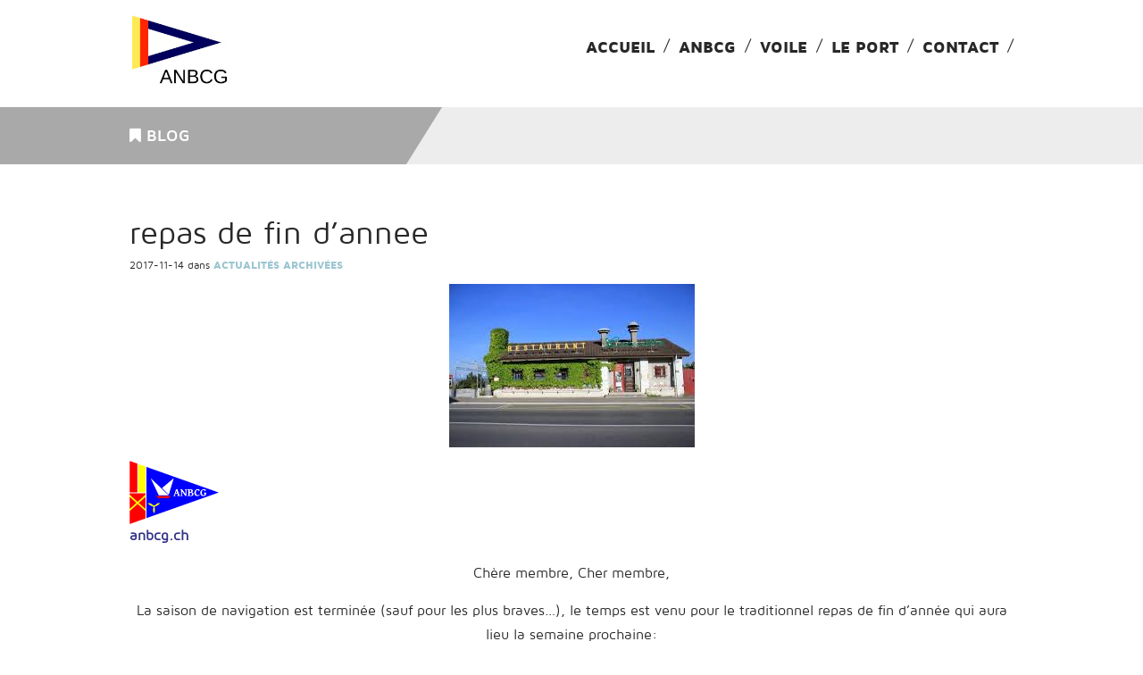

--- FILE ---
content_type: text/html; charset=UTF-8
request_url: https://www.anbcg.ch/repas-de-fin-dannee-2/
body_size: 7057
content:
<!DOCTYPE html>
<html dir="ltr" lang="en-US">
<head>
	<meta http-equiv="Content-Type" content="text/html; charset=UTF-8" lang="fr-FR" />
	<meta name="viewport" content="width=device-width" />
	
    
    <title>repas de fin d&rsquo;annee | ANBCG</title>

    <link rel="stylesheet" type="text/css" href="https://www.anbcg.ch/wp-content/themes/ANBCG/css/fonts/fonts.css" />
    <link rel="stylesheet" type="text/css" href="https://www.anbcg.ch/wp-content/themes/ANBCG/css/main.css" />
    <link rel="stylesheet" type="text/css" href="https://www.anbcg.ch/wp-content/themes/ANBCG/css/responsive.css" />
    <link rel="stylesheet" type="text/css" href="https://www.anbcg.ch/wp-content/themes/ANBCG/css/font-awesome/css/font-awesome.min.css" />
    <link rel="stylesheet" type="text/css" id="camcss" href="/cam/tmp/cam.css" />

    <!--[if lt IE 9]>
        <script src="https://www.anbcg.ch/wp-content/themes/ANBCG/js/html5shiv.js" type="text/javascript"></script>
    <![endif]-->
    <script type='text/javascript' src='https://www.anbcg.ch/wp-content/themes/ANBCG/js/jquery-1.9.0.min.js'></script>
    <script type='text/javascript' src='https://www.anbcg.ch/wp-content/themes/ANBCG/js/global.js'></script>
    
   

<style id='global-styles-inline-css' type='text/css'>
:root{--wp--preset--aspect-ratio--square: 1;--wp--preset--aspect-ratio--4-3: 4/3;--wp--preset--aspect-ratio--3-4: 3/4;--wp--preset--aspect-ratio--3-2: 3/2;--wp--preset--aspect-ratio--2-3: 2/3;--wp--preset--aspect-ratio--16-9: 16/9;--wp--preset--aspect-ratio--9-16: 9/16;--wp--preset--color--black: #000000;--wp--preset--color--cyan-bluish-gray: #abb8c3;--wp--preset--color--white: #ffffff;--wp--preset--color--pale-pink: #f78da7;--wp--preset--color--vivid-red: #cf2e2e;--wp--preset--color--luminous-vivid-orange: #ff6900;--wp--preset--color--luminous-vivid-amber: #fcb900;--wp--preset--color--light-green-cyan: #7bdcb5;--wp--preset--color--vivid-green-cyan: #00d084;--wp--preset--color--pale-cyan-blue: #8ed1fc;--wp--preset--color--vivid-cyan-blue: #0693e3;--wp--preset--color--vivid-purple: #9b51e0;--wp--preset--gradient--vivid-cyan-blue-to-vivid-purple: linear-gradient(135deg,rgb(6,147,227) 0%,rgb(155,81,224) 100%);--wp--preset--gradient--light-green-cyan-to-vivid-green-cyan: linear-gradient(135deg,rgb(122,220,180) 0%,rgb(0,208,130) 100%);--wp--preset--gradient--luminous-vivid-amber-to-luminous-vivid-orange: linear-gradient(135deg,rgb(252,185,0) 0%,rgb(255,105,0) 100%);--wp--preset--gradient--luminous-vivid-orange-to-vivid-red: linear-gradient(135deg,rgb(255,105,0) 0%,rgb(207,46,46) 100%);--wp--preset--gradient--very-light-gray-to-cyan-bluish-gray: linear-gradient(135deg,rgb(238,238,238) 0%,rgb(169,184,195) 100%);--wp--preset--gradient--cool-to-warm-spectrum: linear-gradient(135deg,rgb(74,234,220) 0%,rgb(151,120,209) 20%,rgb(207,42,186) 40%,rgb(238,44,130) 60%,rgb(251,105,98) 80%,rgb(254,248,76) 100%);--wp--preset--gradient--blush-light-purple: linear-gradient(135deg,rgb(255,206,236) 0%,rgb(152,150,240) 100%);--wp--preset--gradient--blush-bordeaux: linear-gradient(135deg,rgb(254,205,165) 0%,rgb(254,45,45) 50%,rgb(107,0,62) 100%);--wp--preset--gradient--luminous-dusk: linear-gradient(135deg,rgb(255,203,112) 0%,rgb(199,81,192) 50%,rgb(65,88,208) 100%);--wp--preset--gradient--pale-ocean: linear-gradient(135deg,rgb(255,245,203) 0%,rgb(182,227,212) 50%,rgb(51,167,181) 100%);--wp--preset--gradient--electric-grass: linear-gradient(135deg,rgb(202,248,128) 0%,rgb(113,206,126) 100%);--wp--preset--gradient--midnight: linear-gradient(135deg,rgb(2,3,129) 0%,rgb(40,116,252) 100%);--wp--preset--font-size--small: 13px;--wp--preset--font-size--medium: 20px;--wp--preset--font-size--large: 36px;--wp--preset--font-size--x-large: 42px;--wp--preset--spacing--20: 0.44rem;--wp--preset--spacing--30: 0.67rem;--wp--preset--spacing--40: 1rem;--wp--preset--spacing--50: 1.5rem;--wp--preset--spacing--60: 2.25rem;--wp--preset--spacing--70: 3.38rem;--wp--preset--spacing--80: 5.06rem;--wp--preset--shadow--natural: 6px 6px 9px rgba(0, 0, 0, 0.2);--wp--preset--shadow--deep: 12px 12px 50px rgba(0, 0, 0, 0.4);--wp--preset--shadow--sharp: 6px 6px 0px rgba(0, 0, 0, 0.2);--wp--preset--shadow--outlined: 6px 6px 0px -3px rgb(255, 255, 255), 6px 6px rgb(0, 0, 0);--wp--preset--shadow--crisp: 6px 6px 0px rgb(0, 0, 0);}:where(.is-layout-flex){gap: 0.5em;}:where(.is-layout-grid){gap: 0.5em;}body .is-layout-flex{display: flex;}.is-layout-flex{flex-wrap: wrap;align-items: center;}.is-layout-flex > :is(*, div){margin: 0;}body .is-layout-grid{display: grid;}.is-layout-grid > :is(*, div){margin: 0;}:where(.wp-block-columns.is-layout-flex){gap: 2em;}:where(.wp-block-columns.is-layout-grid){gap: 2em;}:where(.wp-block-post-template.is-layout-flex){gap: 1.25em;}:where(.wp-block-post-template.is-layout-grid){gap: 1.25em;}.has-black-color{color: var(--wp--preset--color--black) !important;}.has-cyan-bluish-gray-color{color: var(--wp--preset--color--cyan-bluish-gray) !important;}.has-white-color{color: var(--wp--preset--color--white) !important;}.has-pale-pink-color{color: var(--wp--preset--color--pale-pink) !important;}.has-vivid-red-color{color: var(--wp--preset--color--vivid-red) !important;}.has-luminous-vivid-orange-color{color: var(--wp--preset--color--luminous-vivid-orange) !important;}.has-luminous-vivid-amber-color{color: var(--wp--preset--color--luminous-vivid-amber) !important;}.has-light-green-cyan-color{color: var(--wp--preset--color--light-green-cyan) !important;}.has-vivid-green-cyan-color{color: var(--wp--preset--color--vivid-green-cyan) !important;}.has-pale-cyan-blue-color{color: var(--wp--preset--color--pale-cyan-blue) !important;}.has-vivid-cyan-blue-color{color: var(--wp--preset--color--vivid-cyan-blue) !important;}.has-vivid-purple-color{color: var(--wp--preset--color--vivid-purple) !important;}.has-black-background-color{background-color: var(--wp--preset--color--black) !important;}.has-cyan-bluish-gray-background-color{background-color: var(--wp--preset--color--cyan-bluish-gray) !important;}.has-white-background-color{background-color: var(--wp--preset--color--white) !important;}.has-pale-pink-background-color{background-color: var(--wp--preset--color--pale-pink) !important;}.has-vivid-red-background-color{background-color: var(--wp--preset--color--vivid-red) !important;}.has-luminous-vivid-orange-background-color{background-color: var(--wp--preset--color--luminous-vivid-orange) !important;}.has-luminous-vivid-amber-background-color{background-color: var(--wp--preset--color--luminous-vivid-amber) !important;}.has-light-green-cyan-background-color{background-color: var(--wp--preset--color--light-green-cyan) !important;}.has-vivid-green-cyan-background-color{background-color: var(--wp--preset--color--vivid-green-cyan) !important;}.has-pale-cyan-blue-background-color{background-color: var(--wp--preset--color--pale-cyan-blue) !important;}.has-vivid-cyan-blue-background-color{background-color: var(--wp--preset--color--vivid-cyan-blue) !important;}.has-vivid-purple-background-color{background-color: var(--wp--preset--color--vivid-purple) !important;}.has-black-border-color{border-color: var(--wp--preset--color--black) !important;}.has-cyan-bluish-gray-border-color{border-color: var(--wp--preset--color--cyan-bluish-gray) !important;}.has-white-border-color{border-color: var(--wp--preset--color--white) !important;}.has-pale-pink-border-color{border-color: var(--wp--preset--color--pale-pink) !important;}.has-vivid-red-border-color{border-color: var(--wp--preset--color--vivid-red) !important;}.has-luminous-vivid-orange-border-color{border-color: var(--wp--preset--color--luminous-vivid-orange) !important;}.has-luminous-vivid-amber-border-color{border-color: var(--wp--preset--color--luminous-vivid-amber) !important;}.has-light-green-cyan-border-color{border-color: var(--wp--preset--color--light-green-cyan) !important;}.has-vivid-green-cyan-border-color{border-color: var(--wp--preset--color--vivid-green-cyan) !important;}.has-pale-cyan-blue-border-color{border-color: var(--wp--preset--color--pale-cyan-blue) !important;}.has-vivid-cyan-blue-border-color{border-color: var(--wp--preset--color--vivid-cyan-blue) !important;}.has-vivid-purple-border-color{border-color: var(--wp--preset--color--vivid-purple) !important;}.has-vivid-cyan-blue-to-vivid-purple-gradient-background{background: var(--wp--preset--gradient--vivid-cyan-blue-to-vivid-purple) !important;}.has-light-green-cyan-to-vivid-green-cyan-gradient-background{background: var(--wp--preset--gradient--light-green-cyan-to-vivid-green-cyan) !important;}.has-luminous-vivid-amber-to-luminous-vivid-orange-gradient-background{background: var(--wp--preset--gradient--luminous-vivid-amber-to-luminous-vivid-orange) !important;}.has-luminous-vivid-orange-to-vivid-red-gradient-background{background: var(--wp--preset--gradient--luminous-vivid-orange-to-vivid-red) !important;}.has-very-light-gray-to-cyan-bluish-gray-gradient-background{background: var(--wp--preset--gradient--very-light-gray-to-cyan-bluish-gray) !important;}.has-cool-to-warm-spectrum-gradient-background{background: var(--wp--preset--gradient--cool-to-warm-spectrum) !important;}.has-blush-light-purple-gradient-background{background: var(--wp--preset--gradient--blush-light-purple) !important;}.has-blush-bordeaux-gradient-background{background: var(--wp--preset--gradient--blush-bordeaux) !important;}.has-luminous-dusk-gradient-background{background: var(--wp--preset--gradient--luminous-dusk) !important;}.has-pale-ocean-gradient-background{background: var(--wp--preset--gradient--pale-ocean) !important;}.has-electric-grass-gradient-background{background: var(--wp--preset--gradient--electric-grass) !important;}.has-midnight-gradient-background{background: var(--wp--preset--gradient--midnight) !important;}.has-small-font-size{font-size: var(--wp--preset--font-size--small) !important;}.has-medium-font-size{font-size: var(--wp--preset--font-size--medium) !important;}.has-large-font-size{font-size: var(--wp--preset--font-size--large) !important;}.has-x-large-font-size{font-size: var(--wp--preset--font-size--x-large) !important;}
/*# sourceURL=global-styles-inline-css */
</style>
</head>
<body class="wp-singular post-template-default single single-post postid-1064 single-format-standard wp-theme-ANBCG" >
	
<!-- WEB PAGE -->

<section id="mobile-top-action">
        <nav id="mobile-navigation">
        <div class="menu">
        	<div id="navigation-menu" class="menu"><ul>
<li class="page_item page-item-8"><a href="https://www.anbcg.ch/">Accueil <span class="separator">/</span></a></li>
<li class="page_item page-item-567 page_item_has_children"><a href="https://www.anbcg.ch/anbcg/">ANBCG <span class="separator">/</span></a>
<ul class='children'>
	<li class="page_item page-item-173"><a href="https://www.anbcg.ch/anbcg/agenda/">Agenda <span class="separator">/</span></a></li>
	<li class="page_item page-item-201"><a href="https://www.anbcg.ch/anbcg/comite/">Comité <span class="separator">/</span></a></li>
	<li class="page_item page-item-1196"><a href="https://www.anbcg.ch/anbcg/proces-verbaux/">Procès-Verbaux <span class="separator">/</span></a></li>
	<li class="page_item page-item-48"><a href="https://www.anbcg.ch/anbcg/lassociation/">Historique <span class="separator">/</span></a></li>
	<li class="page_item page-item-52"><a href="https://www.anbcg.ch/anbcg/inscription/">Inscription à l&rsquo;ANBCG <span class="separator">/</span></a></li>
	<li class="page_item page-item-2117"><a href="https://www.anbcg.ch/anbcg/newsletter/">Inscription à la newsletter <span class="separator">/</span></a></li>
	<li class="page_item page-item-2778"><a href="https://www.anbcg.ch/anbcg/2778-2/">In Memoriam &#8211; Marc-Olivier Pellat <span class="separator">/</span></a></li>
</ul>
</li>
<li class="page_item page-item-573 page_item_has_children"><a href="https://www.anbcg.ch/voile/">Voile <span class="separator">/</span></a>
<ul class='children'>
	<li class="page_item page-item-481"><a href="https://www.anbcg.ch/voile/section-voile/">Section Voile <span class="separator">/</span></a></li>
	<li class="page_item page-item-932"><a href="https://www.anbcg.ch/voile/trophee-marcol/">Trophée Marcol <span class="separator">/</span></a></li>
	<li class="page_item page-item-2048 page_item_has_children"><a href="https://www.anbcg.ch/voile/galeries/">Galeries <span class="separator">/</span></a></li>
	<li class="page_item page-item-2112"><a href="https://www.anbcg.ch/voile/championnat-corsaire-2018/">Championnat de classe Corsaire 2018 <span class="separator">/</span></a></li>
</ul>
</li>
<li class="page_item page-item-555 page_item_has_children"><a href="https://www.anbcg.ch/le-port/">le port <span class="separator">/</span></a>
<ul class='children'>
	<li class="page_item page-item-1504"><a href="https://www.anbcg.ch/le-port/meteo/">Météo: conditions actuelles <span class="separator">/</span></a></li>
	<li class="page_item page-item-1621"><a href="https://www.anbcg.ch/le-port/meteo-previsions/">Météo : prévisions <span class="separator">/</span></a></li>
	<li class="page_item page-item-563"><a href="https://www.anbcg.ch/le-port/acces/">Infos <span class="separator">/</span></a></li>
	<li class="page_item page-item-288"><a href="https://www.anbcg.ch/le-port/videos-du-port/">Vidéos <span class="separator">/</span></a></li>
</ul>
</li>
<li class="page_item page-item-38"><a href="https://www.anbcg.ch/contact/">Contact <span class="separator">/</span></a></li>
</ul></div>
        </div>
    </nav>
</section>

<section id="page">

    <header id="header">

        <div class="bkg"></div>

        <div class="site-content clearfix">

            <div id="mobile-trigger-holder">
                <div id="mobile-trigger"></div>
            </div>

            <h1 id="logo">
                <a href="https://www.anbcg.ch">
					<img src="https://www.anbcg.ch/wp-content/themes/ANBCG/img/anbcgIcon_200.png" alt="ANBCG" />
                </a>
            </h1>

            <div id="top-action">
                <!-- NAVIGATION -->
                <nav id="navigation" class="clearfix">
                    <div class="menu">
                    	<div id="navigation-menu" class="menu"><ul>
<li class="page_item page-item-8"><a href="https://www.anbcg.ch/">Accueil</a></li>
<li class="page_item page-item-567 page_item_has_children"><a href="https://www.anbcg.ch/anbcg/">ANBCG</a>
<ul class='children'>
	<li class="page_item page-item-173"><a href="https://www.anbcg.ch/anbcg/agenda/">Agenda</a></li>
	<li class="page_item page-item-201"><a href="https://www.anbcg.ch/anbcg/comite/">Comité</a></li>
	<li class="page_item page-item-1196"><a href="https://www.anbcg.ch/anbcg/proces-verbaux/">Procès-Verbaux</a></li>
	<li class="page_item page-item-48"><a href="https://www.anbcg.ch/anbcg/lassociation/">Historique</a></li>
	<li class="page_item page-item-52"><a href="https://www.anbcg.ch/anbcg/inscription/">Inscription à l&rsquo;ANBCG</a></li>
	<li class="page_item page-item-2117"><a href="https://www.anbcg.ch/anbcg/newsletter/">Inscription à la newsletter</a></li>
	<li class="page_item page-item-2778"><a href="https://www.anbcg.ch/anbcg/2778-2/">In Memoriam &#8211; Marc-Olivier Pellat</a></li>
</ul>
</li>
<li class="page_item page-item-573 page_item_has_children"><a href="https://www.anbcg.ch/voile/">Voile</a>
<ul class='children'>
	<li class="page_item page-item-481"><a href="https://www.anbcg.ch/voile/section-voile/">Section Voile</a></li>
	<li class="page_item page-item-932"><a href="https://www.anbcg.ch/voile/trophee-marcol/">Trophée Marcol</a></li>
	<li class="page_item page-item-2048 page_item_has_children"><a href="https://www.anbcg.ch/voile/galeries/">Galeries</a></li>
	<li class="page_item page-item-2112"><a href="https://www.anbcg.ch/voile/championnat-corsaire-2018/">Championnat de classe Corsaire 2018</a></li>
</ul>
</li>
<li class="page_item page-item-555 page_item_has_children"><a href="https://www.anbcg.ch/le-port/">le port</a>
<ul class='children'>
	<li class="page_item page-item-1504"><a href="https://www.anbcg.ch/le-port/meteo/">Météo: conditions actuelles</a></li>
	<li class="page_item page-item-1621"><a href="https://www.anbcg.ch/le-port/meteo-previsions/">Météo : prévisions</a></li>
	<li class="page_item page-item-563"><a href="https://www.anbcg.ch/le-port/acces/">Infos</a></li>
	<li class="page_item page-item-288"><a href="https://www.anbcg.ch/le-port/videos-du-port/">Vidéos</a></li>
</ul>
</li>
<li class="page_item page-item-38"><a href="https://www.anbcg.ch/contact/">Contact</a></li>
</ul></div>
                    </div>
                </nav>
                <!-- END NAVIGATION -->
				
                            </div>

        </div>

      <meta name='robots' content='max-image-preview:large' />
<link rel="alternate" title="oEmbed (JSON)" type="application/json+oembed" href="https://www.anbcg.ch/wp-json/oembed/1.0/embed?url=https%3A%2F%2Fwww.anbcg.ch%2Frepas-de-fin-dannee-2%2F" />
<link rel="alternate" title="oEmbed (XML)" type="text/xml+oembed" href="https://www.anbcg.ch/wp-json/oembed/1.0/embed?url=https%3A%2F%2Fwww.anbcg.ch%2Frepas-de-fin-dannee-2%2F&#038;format=xml" />
<style id='wp-img-auto-sizes-contain-inline-css' type='text/css'>
img:is([sizes=auto i],[sizes^="auto," i]){contain-intrinsic-size:3000px 1500px}
/*# sourceURL=wp-img-auto-sizes-contain-inline-css */
</style>
<style id='wp-block-library-inline-css' type='text/css'>
:root{--wp-block-synced-color:#7a00df;--wp-block-synced-color--rgb:122,0,223;--wp-bound-block-color:var(--wp-block-synced-color);--wp-editor-canvas-background:#ddd;--wp-admin-theme-color:#007cba;--wp-admin-theme-color--rgb:0,124,186;--wp-admin-theme-color-darker-10:#006ba1;--wp-admin-theme-color-darker-10--rgb:0,107,160.5;--wp-admin-theme-color-darker-20:#005a87;--wp-admin-theme-color-darker-20--rgb:0,90,135;--wp-admin-border-width-focus:2px}@media (min-resolution:192dpi){:root{--wp-admin-border-width-focus:1.5px}}.wp-element-button{cursor:pointer}:root .has-very-light-gray-background-color{background-color:#eee}:root .has-very-dark-gray-background-color{background-color:#313131}:root .has-very-light-gray-color{color:#eee}:root .has-very-dark-gray-color{color:#313131}:root .has-vivid-green-cyan-to-vivid-cyan-blue-gradient-background{background:linear-gradient(135deg,#00d084,#0693e3)}:root .has-purple-crush-gradient-background{background:linear-gradient(135deg,#34e2e4,#4721fb 50%,#ab1dfe)}:root .has-hazy-dawn-gradient-background{background:linear-gradient(135deg,#faaca8,#dad0ec)}:root .has-subdued-olive-gradient-background{background:linear-gradient(135deg,#fafae1,#67a671)}:root .has-atomic-cream-gradient-background{background:linear-gradient(135deg,#fdd79a,#004a59)}:root .has-nightshade-gradient-background{background:linear-gradient(135deg,#330968,#31cdcf)}:root .has-midnight-gradient-background{background:linear-gradient(135deg,#020381,#2874fc)}:root{--wp--preset--font-size--normal:16px;--wp--preset--font-size--huge:42px}.has-regular-font-size{font-size:1em}.has-larger-font-size{font-size:2.625em}.has-normal-font-size{font-size:var(--wp--preset--font-size--normal)}.has-huge-font-size{font-size:var(--wp--preset--font-size--huge)}.has-text-align-center{text-align:center}.has-text-align-left{text-align:left}.has-text-align-right{text-align:right}.has-fit-text{white-space:nowrap!important}#end-resizable-editor-section{display:none}.aligncenter{clear:both}.items-justified-left{justify-content:flex-start}.items-justified-center{justify-content:center}.items-justified-right{justify-content:flex-end}.items-justified-space-between{justify-content:space-between}.screen-reader-text{border:0;clip-path:inset(50%);height:1px;margin:-1px;overflow:hidden;padding:0;position:absolute;width:1px;word-wrap:normal!important}.screen-reader-text:focus{background-color:#ddd;clip-path:none;color:#444;display:block;font-size:1em;height:auto;left:5px;line-height:normal;padding:15px 23px 14px;text-decoration:none;top:5px;width:auto;z-index:100000}html :where(.has-border-color){border-style:solid}html :where([style*=border-top-color]){border-top-style:solid}html :where([style*=border-right-color]){border-right-style:solid}html :where([style*=border-bottom-color]){border-bottom-style:solid}html :where([style*=border-left-color]){border-left-style:solid}html :where([style*=border-width]){border-style:solid}html :where([style*=border-top-width]){border-top-style:solid}html :where([style*=border-right-width]){border-right-style:solid}html :where([style*=border-bottom-width]){border-bottom-style:solid}html :where([style*=border-left-width]){border-left-style:solid}html :where(img[class*=wp-image-]){height:auto;max-width:100%}:where(figure){margin:0 0 1em}html :where(.is-position-sticky){--wp-admin--admin-bar--position-offset:var(--wp-admin--admin-bar--height,0px)}@media screen and (max-width:600px){html :where(.is-position-sticky){--wp-admin--admin-bar--position-offset:0px}}
/*wp_block_styles_on_demand_placeholder:697c4e1fee0e5*/
/*# sourceURL=wp-block-library-inline-css */
</style>
<style id='classic-theme-styles-inline-css' type='text/css'>
/*! This file is auto-generated */
.wp-block-button__link{color:#fff;background-color:#32373c;border-radius:9999px;box-shadow:none;text-decoration:none;padding:calc(.667em + 2px) calc(1.333em + 2px);font-size:1.125em}.wp-block-file__button{background:#32373c;color:#fff;text-decoration:none}
/*# sourceURL=/wp-includes/css/classic-themes.min.css */
</style>
<!--n2css--><!--n2js--><link rel="https://api.w.org/" href="https://www.anbcg.ch/wp-json/" /><link rel="alternate" title="JSON" type="application/json" href="https://www.anbcg.ch/wp-json/wp/v2/posts/1064" />
<link rel="canonical" href="https://www.anbcg.ch/repas-de-fin-dannee-2/" />
<link rel='shortlink' href='https://www.anbcg.ch/?p=1064' />
    </header> <!-- End #header -->

    <!-- CONTENT -->
    <section id="content">

					
	        <section id="blog-loop" class="pull-section" style="background-repeat: background-repeat: repeat;; background-position: left top; ">
	            <div class="section-title title" style="">
	            	<div class="site-content">
	            		<div class="slice" style="">
				    		<div class="band" style=""></div>
				    		<div class="title-text">
				    			<i class="fa fa-bookmark"></i>
					    		BLOG				    		</div>
					    	<div class="corner" style=""></div>
				    	</div>
			    	</div>
            	</div>
	            <div class="section-content site-content clearfix">
	
	                <article class="wide">
	                    <h2 class="post-title">
	                        repas de fin d&rsquo;annee	                    </h2>
	                                            <div class="post-meta">
	                        2017-11-14 
	                        dans
	                        <a href="https://www.anbcg.ch/category/actualites_archivees/" rel="category tag">Actualités archivées</a>	                    </div>
                        
                        
	                    	                		                    		                    		                    		<figure>
		                			<img src="https://www.anbcg.ch/wp-content/uploads/2017/11/download.jpg" alt="repas de fin d&rsquo;annee" />
			                    </figure>
	                			            			                    <div class="post-excerpt">
	                        <table class="m_-6572119572207559270js-container" border="0" width="100%" cellspacing="0" cellpadding="0" align="center">
<tbody>
<tr>
<td align="center" valign="top" width="100%" height="100%">
<table class="m_-6572119572207559270ifk_body" border="0" width="100%" cellspacing="0" cellpadding="0" align="center">
<tbody>
<tr>
<td align="center" valign="top">
<div class="m_-6572119572207559270stack-column m_-6572119572207559270js-parsing">
<table border="0" width="100%" cellspacing="0" cellpadding="0">
<tbody>
<tr>
<td class="m_-6572119572207559270ifk_body_content"><img decoding="async" class="CToWUd" src="https://ci4.googleusercontent.com/proxy/RXsiwQu4-PzNlPoKfYSc4yf_WFaNbNH9aUhB8jJxPduG4SQRfmxzpTCQXZgY7sij11qdBmTaqhTz29Le34R1o0EgYbjJX8Pm8UsoPIS9dc2oP1GSTWe1Z6rQmIf-1UGaHpx9e1JV9TE4=s0-d-e1-ft#https://storage-master.infomaniak.ch/newsletter/images/2017-01-20/58828119a0d3b.jpg" alt="" width="100" /></td>
</tr>
</tbody>
</table>
</div>
<div class="m_-6572119572207559270stack-column m_-6572119572207559270js-parsing">
<table border="0" width="100%" cellspacing="0" cellpadding="0">
<tbody>
<tr>
<td class="m_-6572119572207559270ifk_body_content"><a href="http://anbcg.statslive.info/c/269339302/[base64]" target="_blank" rel="noopener noreferrer"><strong>anbcg.ch</strong></a></td>
</tr>
</tbody>
</table>
</div>
</td>
</tr>
</tbody>
</table>
</td>
</tr>
<tr>
<td>
<table class="m_-6572119572207559270ifk_body" border="0" width="100%" cellspacing="0" cellpadding="0">
<tbody>
<tr>
<td align="center" valign="top">
<div class="m_-6572119572207559270stack-column m_-6572119572207559270js-parsing">
<table border="0" width="100%" cellspacing="0" cellpadding="0">
<tbody>
<tr>
<td class="m_-6572119572207559270ifk_body_content"></td>
</tr>
</tbody>
</table>
</div>
</td>
</tr>
</tbody>
</table>
</td>
</tr>
<tr>
<td>
<table class="m_-6572119572207559270ifk_body" border="0" width="100%" cellspacing="0" cellpadding="0">
<tbody>
<tr>
<td align="center" valign="top">
<div class="m_-6572119572207559270stack-column m_-6572119572207559270js-parsing">
<table border="0" width="100%" cellspacing="0" cellpadding="0">
<tbody>
<tr>
<td class="m_-6572119572207559270ifk_body_content">
<p style="text-align: center">
<p style="text-align: center">Chère membre, Cher membre,</p>
<p style="text-align: center">La saison de navigation est terminée (sauf pour les plus braves&#8230;), le temps est venu pour le traditionnel repas de fin d&rsquo;année qui aura lieu la semaine prochaine:</p>
<p style="text-align: center"><strong>Vendredi 17 novembre à 19h00 </strong></p>
<p style="text-align: center">à Bellevue au restaurant</p>
<p style="text-align: center"><strong>Le Lacustre </strong></p>
<p style="text-align: center">
<p style="text-align: center">Menu</p>
<p style="text-align: center"><em>Apéritif: </em></p>
<p style="text-align: center">Petits feuilletés et coupe de Proseco de bienvenue.</p>
<p style="text-align: center">
<p style="text-align: center">Entrée:</p>
<p style="text-align: center">Ardoise de viande séchée fumée et affinée dans nos caves, accompagnée de</p>
<p style="text-align: center">champignons sauvages macérés au vieux vinaigre de framboise</p>
<p style="text-align: center">
<p style="text-align: center"><em>Plat:</em></p>
<p style="text-align: center">Nos traditionnels filets de Perche meunière façon Lacustre</p>
<p style="text-align: center">servis avec sauce tartare et frites</p>
<p style="text-align: center">
<p style="text-align: center"><em>Dessert:</em></p>
<p style="text-align: center">Tartelette au citron de Menton, éclats de meringue et crème fouettée</p>
<p style="text-align: center">
<p style="text-align: center">Une minérale par personne</p>
<p style="text-align: center">L&rsquo;ANBCG offre les premieres bouteilles de vin</p>
<p style="text-align: center">
<p style="text-align: center">Prix 65.00 CHF</p>
<p style="text-align: center">
<p style="text-align: center">Menu Petit Baigneur (pour les enfants)</p>
<p style="text-align: center">Filets de perches avec frites</p>
<p style="text-align: center">boule de glace</p>
<p style="text-align: center">Prix 15 CHF</p>
<p style="text-align: center">
<p style="text-align: center">
<p style="text-align: center">A cette occasion, nous aurons un invité connu des régatiers : <strong>Cedric Pochelon</strong> (navigateur et ornitologue) qui nous fera une petite présentation de toutes les sortes d&rsquo;albatros et autres piafs que nous avons l&rsquo;occasion de croiser au port ou en navigation&#8230;!</p>
<p style="text-align: center">
<p style="text-align: center"><strong>Merci de vous inscrire</strong> pour le repas (en précisant le nombre de personnes) en repondant à ce mail ou à l&rsquo;adresse : <a href="mailto:comite@anbcg.ch" target="_blank" rel="noopener noreferrer">comite@anbcg.ch</a></p>
<p style="text-align: center">
<p style="text-align: center">Et en attendant, pensez vous rendre au salon nautique à Palexpo ouvert de demain jusqu&rsquo;à dimanche. Invitation gratuite en suivant ce lien :</p>
<p style="text-align: center"><a href="http://anbcg.statslive.info/c/269339308/[base64]" target="_blank" rel="noopener noreferrer">https://www.salon-nautique.ch/billetterie/ </a></p>
<p style="text-align: center">
<p style="text-align: center">A bientôt</p>
<p style="text-align: center">Votre comité</p>
<p style="text-align: center">
<p style="text-align: center">
</td>
</tr>
</tbody>
</table>
</div>
</td>
</tr>
</tbody>
</table>
</td>
</tr>
<tr>
<td>
<table class="m_-6572119572207559270ifk_body" border="0" width="100%" cellspacing="0" cellpadding="0">
<tbody>
<tr>
<td align="center" valign="top">
<div class="m_-6572119572207559270stack-column m_-6572119572207559270js-parsing">
<table border="0" width="100%" cellspacing="0" cellpadding="0">
<tbody>
<tr>
<td class="m_-6572119572207559270ifk_body_content"><img decoding="async" class="CToWUd aligncenter" src="https://ci4.googleusercontent.com/proxy/FOUiSXrKnTgB6BVgngh-5uKEz9DtXCcTuNvPd3UiQoEqmQARmfTmBA51P1QyPgHRdqFb_eGjCWnODHlYfVcz8Xkx0zE7z-UbJWxHxouoDwkZBHhEYcVjqXk4qJ7tCw3ownl_wdVefgc4vQ=s0-d-e1-ft#https://storage-master.infomaniak.ch/newsletter/images/2017-11-09/5a04bb89f0f51.jpeg" alt="" width="259" /></td>
</tr>
</tbody>
</table>
</div>
</td>
</tr>
</tbody>
</table>
</td>
</tr>
</tbody>
</table>
	                    </div>
	                </article>
	                
	                	
	            </div>
	        </section>

	        
        
    </section>
    <!-- END CONTENT-->

</section>
<!-- END WEB PAGE -->

<script type="speculationrules">
{"prefetch":[{"source":"document","where":{"and":[{"href_matches":"/*"},{"not":{"href_matches":["/wp-*.php","/wp-admin/*","/wp-content/uploads/*","/wp-content/*","/wp-content/plugins/*","/wp-content/themes/ANBCG/*","/*\\?(.+)"]}},{"not":{"selector_matches":"a[rel~=\"nofollow\"]"}},{"not":{"selector_matches":".no-prefetch, .no-prefetch a"}}]},"eagerness":"conservative"}]}
</script>

</body>
</html>


--- FILE ---
content_type: text/css
request_url: https://www.anbcg.ch/wp-content/themes/ANBCG/css/fonts/fonts.css
body_size: 229
content:
@font-face {
    font-family: 'maven_problack';
    src: url('mavenpro-black-webfont.eot');
    src: url('mavenpro-black-webfont.eot?#iefix') format('embedded-opentype'),
         url('mavenpro-black-webfont.woff') format('woff'),
         url('mavenpro-black-webfont.ttf') format('truetype'),
         url('mavenpro-black-webfont.svg#maven_problack') format('svg');
    font-weight: normal;
    font-style: normal;
}

@font-face {
    font-family: 'maven_probold';
    src: url('mavenpro-bold-webfont.eot');
    src: url('mavenpro-bold-webfont.eot?#iefix') format('embedded-opentype'),
         url('mavenpro-bold-webfont.woff') format('woff'),
         url('mavenpro-bold-webfont.ttf') format('truetype'),
         url('mavenpro-bold-webfont.svg#maven_probold') format('svg');
    font-weight: normal;
    font-style: normal;
}

@font-face {
    font-family: 'maven_proregular';
    src: url('mavenpro-regular-webfont.eot');
    src: url('mavenpro-regular-webfont.eot?#iefix') format('embedded-opentype'),
         url('mavenpro-regular-webfont.woff') format('woff'),
         url('mavenpro-regular-webfont.ttf') format('truetype'),
         url('mavenpro-regular-webfont.svg#maven_proregular') format('svg');
    font-weight: normal;
    font-style: normal;
}

@font-face {
    font-family: 'caviar_dreamsbold';
    src: url('caviar_dreams_bold-webfont.eot');
    src: url('caviar_dreams_bold-webfont.eot?#iefix') format('embedded-opentype'),
         url('caviar_dreams_bold-webfont.woff') format('woff'),
         url('caviar_dreams_bold-webfont.ttf') format('truetype'),
         url('caviar_dreams_bold-webfont.svg#caviar_dreamsbold') format('svg');
    font-weight: normal;
    font-style: normal;
}

@font-face {
    font-family: 'artbrushmedium';
    src: url('artbrush-webfont.eot');
    src: url('artbrush-webfont.eot?#iefix') format('embedded-opentype'),
         url('artbrush-webfont.woff') format('woff'),
         url('artbrush-webfont.ttf') format('truetype'),
         url('artbrush-webfont.svg#artbrushmedium') format('svg');
    font-weight: normal;
    font-style: normal;
}

@font-face {
    font-family: 'socialicoregular';
    src: url('socialico-webfont.eot');
    src: url('socialico-webfont.eot?#iefix') format('embedded-opentype'),
         url('socialico-webfont.woff') format('woff'),
         url('socialico-webfont.ttf') format('truetype'),
         url('socialico-webfont.svg#socialicoregular') format('svg');
    font-weight: normal;
    font-style: normal;
}

--- FILE ---
content_type: text/css
request_url: https://www.anbcg.ch/wp-content/themes/ANBCG/css/main.css
body_size: 6929
content:
/* Header */
body {
  	color: #282828;
  	font-family: 'maven_proregular';
  	font-size: 16px;
  	line-height: 1.7;
  	margin: 0px;
}
a {
     /* color: #9cc6d2; */
  	color: #338;
        font-weight: bold;
  	text-decoration: none;
}
a:hover { text-decoration: underline; }
p { margin: 15px 0px; }
img, iframe { vertical-align: middle; }
a img { border: 0px none; }
.site-content {
  	margin: 0px auto;
  	width: 990px;
}
button::-moz-focus-inner {
  	padding: 0;
  	border: 0;
}
#page {
  	position: relative;
  	min-width: 990px;
}
#overlay-transit {
	-webkit-transition: all 300ms linear;
  	-o-transition: all 300ms linear;
  	-moz-transition: all 300ms linear;
  	transition: all 300ms linear;
}
#overlay-transit.show-me {
	background: #fff;
	position: fixed;
	left: 0px;
	top: 0px;
	right: 0px;
	bottom: 0px;
	z-index: 2000;
}

/* Header */
#header {
  	position: fixed;
  	padding: 24px 0px;
	z-index: 10;
	min-width: 990px;
  	width: 100%;
  	top: 0px;
  	-webkit-transition: all 200ms linear;
  	-o-transition: all 200ms linear;
  	-moz-transition: all 200ms linear;
  	transition: all 200ms linear;
}
#header .bkg {
  	background: #fff;
  	position: absolute;
  	left: 0px;
  	top: 0px;
  	right: 0px;
  	bottom: 0px;
  	z-index: 1;
  	opacity: 0.98;
}
#header .site-content {
  	position: relative;
  	z-index: 2;
}
#header #logo {
  	float: left;
  	margin: 0px;
  	font-family: 'artbrushmedium';
  	font-size: 48px;
  	max-width: 220px;
  	min-height: 56px;
  	height: 56px;
  	line-height: 64px;
  	font-weight: normal;
  	-webkit-transition: all 200ms linear;
  	-o-transition: all 200ms linear;
  	-moz-transition: all 200ms linear;
  	transition: all 200ms linear;
	margin-top:-10px; margin-bottom:10px;
}
#header #logo a {
  	text-decoration: none;
  	color: #282828;
  	display: block;
}
#header #logo img {
  	max-height: 80px;
  	display: block;
  	-webkit-transition: all 200ms linear;
  	-o-transition: all 200ms linear;
  	-moz-transition: all 200ms linear;
  	transition: all 200ms linear;
}
#header.shrinked {
  padding: 0px 0px;
  border: 0px;
  border-bottom: 1px;
  border-style: solid;
  border-color: #444;
}
#header.shrinked #logo {
  	margin-top: 4px;
  	margin-bottom: 4px;
  	line-height: 56px;
  	min-height: 48px;
  	height: 48px;
  	font-size: 42px;
}
#header.shrinked #logo img { max-height: 48px; }
/* End Header */
/* Navigation */
#top-action {
  	float: right;
  	padding-top: 14px;
}
#navigation {
  	float: left;
  	font-size: 18px;
  	font-family: 'maven_proregular';
  	text-transform: uppercase;
  	white-space: nowrap;
}
#navigation .menu { line-height: 24px; }
#navigation ul {
  	display: inline-block;
  	list-style-type: none;
  	padding: 0px;
  	margin: 0px;
}
#navigation ul li { display: inline-block; }
#navigation ul ul { position:absolute; top:41px; margin-left:-90px; font-size:14px; display:none; background-color:#fff; color:#fff; padding-right:10px;}

#navigation ul ul a { color:#000;}
	#navigation ul ul a .hover{ color:#999; background-color:transparent;} 
	
	
#navigation ul li.page_item_has_children:hover > ul.children{ display:inline-block;}
#navigation ul ul li{ display:block;}

#navigation a {
  	color: #282828;
  	font-family: 'maven_problack';
  	display: inline-block;
  	height: 28px;
  	text-decoration: none;
  	overflow: hidden;
  	vertical-align: middle;
}
#navigation a span {
  	display: block;
  	padding: 0px 4px;
  	line-height: 28px;
  	height: 28px;
}
#navigation a .default {
  	overflow: hidden;
  	/*-webkit-transition: all 200ms linear;
  	-o-transition: all 200ms linear;
  	-moz-transition: all 200ms linear;
  	transition: all 200ms linear;*/
}
#navigation a .hover {
  	background: #999;
  	color: #fff;
}
#navigation a:hover .default {
  	background: #999;
  	color: #fff;
  	height: 0px;
}
#navigation .separator {
  	display: inline-block;
  	height: 24px;
  	padding: 2px 0px;
}
/* End Navigation */
/* Search Form */
#search-form {
  	float: right;
  	padding-left: 12px;
  	position: relative;
  	height: 28px;
  	overflow: hidden;
  	width: 15px;
  	-webkit-transition: all 200ms linear;
  	-o-transition: all 200ms linear;
  	-moz-transition: all 200ms linear;
  	transition: all 200ms linear;
}
#search-form .inside {
  	position: absolute;
  	right: 0px;
  	top: 0px;
  	width: 160px;
}
#search-form input {
  	color: #9cc6d2;
  	background: none;
  	border: 0px none;
  	outline: none;
  	font-family: 'maven_problack';
  	text-transform: uppercase;
  	padding: 0px;
  	font-size: 18px;
  	height: 28px;
  	vertical-align: middle;
  	width: 140px;
}
#search-form input::-webkit-input-placeholder {
  	opacity: 1;
  	color: #9cc6d2;
}
#search-form input:-moz-placeholder {
  	opacity: 1;
  	color: #9cc6d2;
}
#search-form input::-moz-placeholder {
  	opacity: 1;
  	color: #9cc6d2;
}
#search-form input:-ms-input-placeholder {
  	opacity: 1;
  	color: #9cc6d2;
}
#search-form button {
  	background: url(../img/sprite-icons.png) -115px top no-repeat;
  	border: 0px none;
  	cursor: pointer;
  	display: inline-block;
  	outline: none;
  	padding: 0px;
  	height: 14px;
  	width: 14px;
  	vertical-align: middle;
}
#search-form button:hover { background-position: -115px -15px; }
#search-form.expanded { width: 160px; }
/* End Search Form */
/* Header for Mobiles */
#mobile-top-action {
  	background: #fff;
  	display: none;
  	height: 0px;
  	overflow: hidden;
}
#mobile-top-action #mobile-search-form {
  	background: #efefef;
  	border-left: 5px solid #c1c1c1;
  	padding: 9px 0px 9px 12px;
  	position: relative;
  	height: 28px;
}
#mobile-top-action #mobile-search-form .inside {
  	overflow: hidden;
  	white-space: nowrap;
  	width: 20px;
  	-webkit-transition: all 200ms linear;
  	-o-transition: all 200ms linear;
  	-moz-transition: all 200ms linear;
  	transition: all 200ms linear;
}
#mobile-top-action #mobile-search-form input {
  	color: #9cc6d2;
  	background: none;
  	border: 0px none;
  	outline: none;
  	font-family: 'maven_problack';
  	text-transform: uppercase;
  	padding: 0px;
  	font-size: 18px;
  	height: 28px;
  	vertical-align: middle;
  	width: 140px;
}
#mobile-top-action #mobile-search-form input::-webkit-input-placeholder {
  	opacity: 1;
  	color: #9cc6d2;
}
#mobile-top-action #mobile-search-form input:-moz-placeholder {
  	opacity: 1;
  	color: #9cc6d2;
}
#mobile-top-action #mobile-search-form input::-moz-placeholder {
  	opacity: 1;
  	color: #9cc6d2;
}
#mobile-top-action #mobile-search-form input:-ms-input-placeholder {
  	opacity: 1;
  	color: #9cc6d2;
}
#mobile-top-action #mobile-search-form button {
  	background: url(../img/sprite-icons.png) -115px top no-repeat;
  	border: 0px none;
  	cursor: pointer;
  	display: inline-block;
  	outline: none;
  	padding: 0px;
  	height: 14px;
  	margin-right: 10px;
  	width: 14px;
  	vertical-align: middle;
}
#mobile-top-action #mobile-search-form button:hover { background-position: -115px -15px; }
#mobile-top-action #mobile-search-form.expanded .inside { width: 200px; }
#mobile-top-action #mobile-navigation ul {
  	list-style-type: none;
  	margin: 0px;
  	padding: 0px;
}


#mobile-top-action #mobile-navigation a {
  	background: #efefef;
  	border-left: 5px solid #c1c1c1;
  	color: #282828;
  	display: block;
  	font-family: 'maven_problack';
  	font-size: 18px;
  	margin-top: 3px;
  	padding: 8px 0px 8px 15px;
  	text-transform: uppercase;
}

#mobile-top-action #mobile-navigation ul ul a {font-size:14px; padding-left:40px;}

#mobile-top-action #mobile-navigation a span.separator {
  	font-family: 'maven_proregular';
  	margin-left: 6px;
}
#mobile-top-action #mobile-navigation a:hover {
  	background: #282828;
  	border-color: #9cc6d2;
  	color: #fff;
  	text-decoration: none;
}
#mobile-trigger-holder {
  	display: none;
  	margin-bottom: 35px;
}
#mobile-trigger-holder #mobile-trigger {
  	background: url(../img/sprite-icons.png) -250px -15px no-repeat;
  	cursor: pointer;
  	margin: 0px auto;
  	height: 31px;
  	width: 40px;
}
#mobile-trigger-holder #mobile-trigger:hover { background-position: -250px -55px; }
/* End Header for Mobiles */
#content > section:first-child { padding-top: 120px; }
#content > section#slider:first-child { padding-top: 0px; }
#content > section#three-boxes:first-child,
#content > section#contact-band:first-child { padding-top: 160px; }
/* Footer */
#footer {
  	background: #282828;
  	padding: 30px 0px 40px;
}
#footer .site-content { position: relative; }
#footer #footer-menu {
  	color: #fff;
  	float: left;
  	margin-right: 20px;
  	width: 340px;
}
#footer #footer-menu ul {
  	list-style-type: none;
  	padding: 0px;
  	margin: 0px;
}
#footer #footer-menu ul li { display: inline-block; }
#footer #footer-menu ul li:last-child .separator { display: none; }
#footer #footer-menu a {
  	color: #fff;
  	font-family: 'maven_problack';
  	text-transform: uppercase;
}
#footer #footer-menu a:hover {
  	text-decoration: none;
  	color: #9cc6d2;
}
#footer #footer-menu .separator { margin: 0px 3px; }
#footer .recent-posts {
  	float: left;
  	width: 340px;
  	line-height: 18px;
  	position: relative;
  	color: #fff;
  	font-size: 12px;
}
#footer .recent-posts .title {
  	color: #9cc6d2;
  	font-family: 'maven_problack';
  	font-size: 14px;
  	margin-bottom: 10px;
}
#footer .recent-posts .icon {
  	background: url(../img/sprite-icons.png) -185px -15px no-repeat;
  	position: absolute;
  	height: 24px;
  	left: 0px;
  	top: -4px;
  	width: 24px;
}
#footer .recent-posts .content { padding-left: 35px; }
#footer .recent-posts address {
  	color: #b1b1b1;
  	font-style: normal;
}
#footer .recent-posts .body { text-transform: uppercase; }
#footer .recent-posts .body a { color: #fff; }
#footer .recent-posts.categories a {
  	color: #fff;
  	font-family: 'maven_probold';
  	text-transform: uppercase;
}
#footer .recent-posts.categories a:hover {
  	color: #9cc6d2;
  	text-decoration: none;
}
#footer .recent-posts.categories .news {
  	float: left;
  	margin-right: 20px;
}
#footer .social {
  	float: right;
  	padding-bottom: 45px;
}
#footer .social.mobile { display: none; }
#footer .social-links {
  	margin: 0px;
  	padding: 0px;
  	list-style-type: none;
  	max-width: 200px;
  	text-align: right;
}
#footer .social-links li {
  	display: inline-block;
  	margin-left: 2px;
  	margin-bottom: 5px;
  	line-height: 38px;
  	font-size: 48px;
}
#footer .social-links a {
  	display: block;
  	position: relative;
  	font-family: 'socialicoregular';
  	color: #fff;
}
#footer .social-links a:hover {
  	color: #000;
  	text-decoration: none;
}
#footer .social-links .default,
#footer .social-links .hover {
  	background: url(../img/sprite-icons.png) -40px -115px no-repeat;
  	position: absolute;
  	left: 0px;
  	top: 0px;
  	width: 100%;
  	height: 100%;
  	z-index: 2;
  	-webkit-transition: all 300ms linear;
  	-o-transition: all 300ms linear;
  	-moz-transition: all 300ms linear;
  	transition: all 300ms linear;
}
#footer .social-links .hover {
  	background-position: -40px -150px;
  	opacity: 0;
  	z-index: 3;
}
#footer .social-links a:hover { background: none; }
#footer .social-links a:hover .default { opacity: 0; }
#footer .social-links a:hover .hover { opacity: 1; }
#footer .social-links .google .default { background-position: -80px -115px; }
#footer .social-links .google .hover { background-position: -80px -150px; }
#footer .social-links .facebook .default { background-position: -120px -115px; }
#footer .social-links .facebook .hover { background-position: -120px -150px; }
#footer .social-links .twitter .default { background-position: -160px -115px; }
#footer .social-links .twitter .hover { background-position: -160px -150px; }
#footer .social-links .vimeo .default { background-position: -200px -115px; }
#footer .social-links .vimeo .hover { background-position: -200px -150px; }
#footer .social-links .forrst .default { background-position: -240px -115px; }
#footer .social-links .forrst .hover { background-position: -240px -150px; }
#footer .social-links .youtube .default { background-position: -280px -115px; }
#footer .social-links .youtube .hover { background-position: -280px -150px; }
#footer .social-links .digg .default { background-position: -320px -115px; }
#footer .social-links .digg .hover { background-position: -320px -150px; }
#footer .social-links .flickr .default { background-position: -360px -115px; }
#footer .social-links .flickr .hover { background-position: -360px -150px; }
#footer .copyright {
  	position: absolute;
  	padding-left: 45px;
  	color: #636363;
  	font-size: 12px;
  	line-height: 18px;
  	right: 0px;
  	bottom: 0px;
  	text-transform: uppercase;
  	max-width: 170px;
}
#footer .copyright .icon {
  	background: url(../img/sprite-icons.png) left -115px no-repeat;
  	position: absolute;
  	left: 0px;
  	top: 2px;
  	height: 32px;
  	width: 34px;
}
/* End Footer */
/* Global Elements */
.action-button,
input#submit {
  	background: #d0d0d0;
  	border-radius: 2px;
  	color: #fff;
  	font-size: 18px;
  	font-family: 'maven_problack';
  	display: inline-block;
  	border: 0px none;
  	height: 24px;
  	line-height: 26px;
  	padding: 15px 30px;
  	cursor: pointer;
  	text-decoration: none;
  	text-transform: uppercase;
  	-webkit-transition: all 200ms linear;
  	-o-transition: all 200ms linear;
  	-moz-transition: all 200ms linear;
  	transition: all 200ms linear;
}
button.action-button,
input#submit { height: 54px; }
.action-button:hover,
input#submit:hover {
  	background: #9cc6d2;
  	text-decoration: none;
}
/* End Global Elements */
/* Homepage */
#slider { position: relative; }
#slider .hide { opacity: 0; }
#slider ul {
  	margin: 0px;
  	padding: 0px;
  	list-style-type: none;
}
#slider .slides {
  	position: relative;
  	height: 715px;
  	overflow: hidden;
  	text-transform: uppercase;
  	z-index: 3;
}
#slider .slides .slice {
	position: absolute;
	left: 0px;
	height: 50%;
	overflow: hidden;
	right: 0px;
	-webkit-transition: all 700ms ease-in-out;
  	-o-transition: all 700ms ease-in-out;
  	-moz-transition: all 700ms ease-in-out;
  	transition: all 700ms ease-in-out;
}
#slider .slides .slice-inside {
	position: absolute;
	left: 0;
	right: 0;
}
#slider .slides .slice1,
#slider .slides .slice1 .slice-inside { top: 0; }
#slider .slides .slice2,
#slider .slides .slice2 .slice-inside { bottom: 0; }

#slider .slides .slice1.wipe-out {
	transform: rotate(25deg) translateY(-260%) scale(2);
	-ms-transform: rotate(25deg) translateY(-260%) scale(2);
	-webkit-transform: rotate(25deg) translateY(-260%) scale(2);
	-o-transition: rotate(25deg) translateY(-260%) scale(2);
}
#slider .slides .slice2.wipe-out {
	transform: rotate(25deg) translateY(260%) scale(2);
	-ms-transform: rotate(25deg) translateY(260%) scale(2);
	-webkit-transform: rotate(25deg) translateY(260%) scale(2);
	-o-transition: rotate(25deg) translateY(260%) scale(2);
}

#slider .slides li {
  	position: absolute;
  	left: 0px;
  	overflow: hidden;
  	top: 0px;
  	bottom: 0px;
  	text-align: center;
  	opacity: 0;
  	width: 100%;
  	z-index: 2;
}
#slider .slides li.active {
  	opacity: 1;
  	z-index: 3;display:inline-block;
}
#slider .slides .background {
  	position: absolute; 
  	left: 0px;
  	top: 0px;
  	min-width: 100%;
  	min-height: 100%;
  	z-index: 4;
}
#slider .slides .content {
  	position: relative;
  	font-family: 'caviar_dreamsbold';
  	padding-top: 250px;
  	z-index: 5;
}
#slider .slides .star {
  	font-size: 24px;
  	margin-bottom: 15px;
}
#slider .slides .pre {
  	font-size: 24px;
  	line-height: 28px;
  	margin-bottom: 10px;
}
#slider .slides .actual {
  	font-size: 107px;
  	line-height: 120px;
  	margin-bottom: 10px;
}
#slider .slides .post {
  	font-size: 14px;
  	line-height: 18px;
}
#slider .slide-nav {
  	position: absolute;
  	z-index: 4;
  	bottom: 30px;
  	margin: 0px;
  	padding: 0px;
  	text-align: center;
  	width: 100%;
}
#slider .slide-nav li {
  	cursor: pointer;
  	margin: 0px 2px;
  	border: 3px solid #fff;
  	border-radius: 9px;
  	display: inline-block;
  	opacity: 0.75;
  	height: 12px;
  	width: 12px;
}
#slider .slide-nav li:hover,
#slider .slide-nav li.active { background: #fff; }
#three-boxes {
  	margin-bottom: 50px;
  	padding-top: 50px;
}
#three-boxes .box {
  	color: #636363;
  	float: left;
  	margin-right: 30px;
  	width: 310px;
}
#three-boxes .box span { display: block; }
#three-boxes .box .icon {
  	background: url(../img/box-icons.png) left top no-repeat;
  	height: 101px;
  	margin: 0px auto 15px;
  	position: relative;
  	width: 101px;
}
#three-boxes .box .icon.history { background-position: -110px top; }
#three-boxes .box .icon.contact { background-position: -220px top; }
#three-boxes .box .icon-hover {
  	background: url(../img/box-icons.png) left -110px no-repeat;
  	height: 101px;
  	position: absolute;
  	left: 0px;
  	top: 0px;
  	opacity: 0;
  	width: 101px;
  	-webkit-transition: all 200ms linear;
  	-o-transition: all 200ms linear;
  	-moz-transition: all 200ms linear;
  	transition: all 200ms linear;
}
#three-boxes .box .history .icon-hover { background-position: -110px -110px; }
#three-boxes .box .contact .icon-hover { background-position: -220px -110px; }
#three-boxes .box .title {
  	border-bottom: 1px solid #a9a9a9;
  	color: #282828;
  	font-size: 18px;
  	line-height: 24px;
  	font-family: 'maven_problack';
  	text-align: center;
  	padding-bottom: 15px;
  	margin-bottom: 20px;
}
#three-boxes .box .description {
  	line-height: 18px;
  	min-height: 80px;
}
#three-boxes .box .description .row { line-height: 24px; }
#three-boxes .box .description strong {
  	color: #000;
  	font-family: 'maven_problack';
  	font-weight: normal;
  	text-transform: uppercase;
}
#three-boxes .box:last-child,
#three-boxes .box:nth-child(3n) { margin-right: 0px; }
#three-boxes .box:hover { text-decoration: none; }
#three-boxes .box:hover .icon-hover { opacity: 1; }
#three-boxes .box:hover .arrow { background-position: -80px -70px; }
#three-boxes .read-more {
  	position: relative;
  	overflow: hidden;
  	height: 32px;
}
#three-boxes .read-more .line {
  	background: #a9a9a9;
  	position: absolute;
  	top: 16px;
  	height: 1px;
  	right: 50%;
  	margin-right: 25px;
  	width: 100%;
}
#three-boxes .read-more .right {
  	left: 50%;
  	right: auto;
  	margin-right: 0;
  	margin-left: 25px;
}
#three-boxes .read-more .arrow {
  	background: url(../img/sprite-icons.png) -80px -35px no-repeat;
  	position: absolute;
  	height: 32px;
  	left: 50%;
  	margin-left: -16px;
  	width: 32px;
  	-webkit-transition: all 200ms linear;
  	-o-transition: all 200ms linear;
  	-moz-transition: all 200ms linear;
  	transition: all 200ms linear;
}
#three-boxes.box-count-1 .box { width: 100%; }
#three-boxes.box-count-2 .box { width: 480px; }
#latest-work {
  	background: #282828;
  	border-bottom: 9px solid #d0d0d0;
  	overflow: hidden;
}
#latest-work .site-content { position: relative; }
#latest-work .nav {
  	background: url(../img/sprite-icons.png) -130px top no-repeat;
  	cursor: pointer;
  	position: absolute;
  	left: -50px;
  	height: 39px;
  	display: none;
  	margin-top: -20px;
  	top: 200px;
  	width: 22px;
}
#latest-work .nav:hover { background-position: -130px -50px; }
#latest-work .nav.next {
  	background-position: -160px top;
  	display: block;
  	left: auto;
  	right: 0px;
}
#latest-work .nav.next:hover { background-position: -160px -50px; }
#latest-work-carousel {
  	overflow: hidden;
  	height: 343px;
}
#latest-work-carousel ul {
  	overflow: hidden;
  	list-style-type: none;
  	margin: 0px;
  	padding: 0px;
  	width: 150%;
}
#latest-work-carousel ul li {
  	float: left;
  	margin-right: 30px;
  	width: 310px;
}
#latest-work-carousel ul a {
  	display: block;
  	position: relative;
}
#latest-work-carousel ul a .overlay {
  	background: #000;
  	opacity: 0;
  	position: absolute;
  	left: 0px;
  	top: 0px;
  	width: 100%;
  	height: 100%;
  	z-index: 2;
  	-webkit-transition: all 200ms linear;
  	-o-transition: all 200ms linear;
  	-moz-transition: all 200ms linear;
  	transition: all 200ms linear;
}
#latest-work-carousel ul a .plus {
  	background: url(../img/sprite-icons.png) left -35px no-repeat;
  	opacity: 0;
  	position: absolute;
  	left: 50%;
  	top: 50%;
  	width: 75px;
  	height: 75px;
  	margin-left: -37px;
  	margin-top: -37px;
  	z-index: 3;
  	-webkit-transition: all 200ms linear;
  	-o-transition: all 200ms linear;
  	-moz-transition: all 200ms linear;
  	transition: all 200ms linear;
}
#latest-work-carousel ul a:hover .overlay { opacity: 0.8; }
#latest-work-carousel ul a:hover .plus { opacity: 1; }
#latest-work-carousel ul a:hover img {
  	filter: url("data:image/svg+xml;utf8,<svg xmlns=\'http://www.w3.org/2000/svg\'><filter id=\'grayscale\'><feColorMatrix type=\'matrix\' values=\'0.3333 0.3333 0.3333 0 0 0.3333 0.3333 0.3333 0 0 0.3333 0.3333 0.3333 0 0 0 0 0 1 0\'/></filter></svg>#grayscale");
  	filter: gray;
  	-webkit-filter: grayscale(100%);
}
#latest-work-carousel ul img {
  	height: 343px;
  	width: 310px;
}
#latest-work.expanded { background: url(../img/pattern_work.png) left top repeat; }
#latest-work.expanded #latest-work-carousel { height: auto; }
#latest-work.expanded #latest-work-carousel ul {
  	margin-top: -30px;
  	width: auto;
}
#latest-work.expanded #latest-work-carousel ul li { margin-top: 30px; }
#latest-work.expanded #latest-work-carousel ul li:nth-child(3n) { margin-right: 0px; }
#latest-work.expanded .nav.prev,
#latest-work.expanded .nav.next { display: none; }
#latest-work.single .title {
  	margin-bottom: 25px;
  	text-align: left;
}
#latest-work.single .title .return {
  	color: #e6c646;
  	float: right;
  	margin-top: 20px;
  	text-transform: uppercase;
}
#latest-work.single .title .return .icon {
  	background: url(../img/sprite-icons.png) -185px -50px no-repeat;
  	display: inline-block;
  	height: 21px;
  	margin-right: 2px;
  	position: relative;
  	vertical-align: -4px;
  	width: 21px;
}
#latest-work.single .title .return .hover {
  	position: absolute;
  	background: url(../img/sprite-icons.png) -185px -75px no-repeat;
  	opacity: 0;
  	left: 0px;
  	top: 0px;
  	height: 21px;
  	width: 21px;
}
#latest-work.single .title .return:hover {
  	color: #72cac4;
  	text-decoration: none;
}
#latest-work.single .title .return:hover .hover { opacity: 1; }
#latest-work.single .title .return-holder { display: none; }
#latest-work.single .project-top {
  	background: #282828;
  	padding: 25px 0px;
  	margin-bottom: 35px;
}
#latest-work.single .project-description {
  	float: left;
  	width: 650px;
}
#latest-work.single .project-meta {
  	float: right;
  	width: 310px;
}
#latest-work.single .project-info-title {
  	color: #72cac4;
  	font-size: 18px;
  	font-family: 'maven_problack';
  	border-bottom: 1px solid #636363;
  	margin-bottom: 15px;
  	padding-bottom: 15px;
}
#latest-work.single .project-info { color: #fff; }
#latest-work.single .project-info ul {
  	list-style-type: none;
  	margin: 0px;
  	padding: 0px;
}
#latest-work.single .gallery { clear: both; }
#latest-work.single .gallery figure { margin: 0px 0px 60px; }
#latest-work.single .gallery img {
  	border-radius: 4px;
  	max-width: 100%;
}
#contact-band { padding: 60px 0px 70px; }
#contact-band .title {
  	color: #4e4e4e;
  	font-size: 48px;
  	margin-bottom: 25px;
  	line-height: 54px;
  	text-align: center;
}
#contact-band .contact-options { text-align: center; }
#contact-band .contact-options .option {
  	display: inline-block;
  	margin: 0px 12px;
}
#contact-band .contact-options .data { margin-bottom: 35px; }
#contact-band .contact-options .fa { color: #a9a9a9; }
#contact-band .contact-options .icon {
  	display: inline-block;
  	height: 14px;
  	vertical-align: -2px;
  	width: 16px;
}
#contact-band .contact-options .icon.email { background: url(../img/sprite-icons.png) -185px 1px no-repeat; }
#contact-band .contact-options .icon.phone { background: url(../img/sprite-icons.png) -114px -30px no-repeat; }
#contact-band .contact-options .text {
  	color: #000;
  	font-family: 'maven_problack';
}
#contact-band .contact-options .action-button { min-width: 165px; }
#contact-band .contact-options.mobile { display: none; }
#testimonials {
  	color: #000;
  	min-height: 392px;
  	overflow: hidden;
  	position: relative;
}
#testimonials .background {
  	position: absolute;
  	left: 0px;
  	top: 0px;
  	min-height: 100%;
  	min-width: 100%;
  	z-index: 1;
}
#testimonials .site-content {
  	padding: 100px 0px;
  	position: relative;
  	z-index: 2;
}
#testimonials .title {
  	font-family: 'maven_problack';
  	margin-bottom: 40px;
  	text-align: center; font-size:30px;
}
#testimonials ul {
	font-family: 'maven_problack';
  	font-size: 45px;
  	line-height: 44px;
  	list-style-type: none;
  	position: relative;
  	padding: 0px;
  	margin: 0px; text-align:center;
	color:#000; font-weight:bold;
	
}
#testimonials ul li {
  	position: absolute;
  	left: 0px;
  	top: 0px;
  	right: 0px;
  	opacity: 0;
  	padding: 0px 85px;
  	z-index: 2;
}
#testimonials ul li.active {
  	opacity: 1;
  	z-index: 3;
}
#testimonials ul .quotes {
  	background: url(../img/sprite-icons.png) -20px top no-repeat;
  	position: absolute;
  	height: 30px;
  	width: 38px;
  	top: 15px;
}
#testimonials ul .open { left: 0px; }
#testimonials ul .close {
  	background-position: -70px top;
  	right: 0px;
}
#testimonials blockquote { margin: 0px; }

#our-team .section-title { background: #ededed;}
#our-team .section-title .slice,
#our-team .section-title .band { background: #a9a9a9; }
#our-team .section-title .corner { border-left-color: #a9a9a9; }  	
#our-team .section-content.site-content { padding: 60px 0px 10px; }
#our-team article {
  	float: left;
  	margin-right: 30px;
  	margin-bottom: 50px;
}
#our-team article figure {
  	background: #ededed;
  	margin: 0px;
  	height: 285px;
  	width: 225px;
}
#our-team article a {
  	color: #636363;
  	display: block;
  	text-decoration: none;
}
#our-team article > span { display: block; }
#our-team article .name {
  	color: #fff;
  	background: #282828;
  	font-family: 'maven_problack';
  	padding: 15px 0px 0px;
  	text-align: center;
  	text-transform: uppercase;
  	-webkit-transition: all 200ms linear;
  	-o-transition: all 200ms linear;
  	-moz-transition: all 200ms linear;
  	transition: all 200ms linear;
	width:225px; padding-bottom:5px;
}
#our-team article .position {
  	color: #fff;
  	background: #282828;
  	font-size: 12px;
  	padding-bottom: 12px;
  	margin-bottom: 15px;
  	text-align: center;
  	text-transform: uppercase;
}
#our-team article .mail {
  	-webkit-transition: all 200ms linear;
  	-o-transition: all 200ms linear;
  	-moz-transition: all 200ms linear;
  	transition: all 200ms linear;
}
#our-team article .mail .icon {
  	background: url(../img/sprite-icons.png) left top no-repeat;
  	display: inline-block;
  	height: 12px;
  	margin-right: 3px;
  	vertical-align: -2px;
  	width: 16px;
}
#our-team article a:hover { color: #9cc6d2; }
#our-team article a:hover .name { color: #9cc6d2; }
#our-team article a:hover .mail .icon { background-position: left -15px; }
#our-team article:nth-child(4n),
#our-team article:last-child { margin-right: 0px; }
#about-us,
#our-services {
  	background: #72cac4;
  	padding-bottom: 20px;
}

#about-us .section-title,
#our-services .section-title { background: #6abfb9; }
#about-us .section-title .slice,
#our-services .section-title .slice,
#about-us .section-title .band,
#our-services .section-title .band { background: #4a8e89; }
#about-us .section-title .corner,
#our-services .section-title .corner { border-left-color: #4a8e89; }

#about-us .section-content.site-content,
#our-services .section-content.site-content {
  	position: relative;
  	padding-top: 40px; 
}
#about-us .section-content.site-content { background-image: none; }
#about-us .wheel,
#our-services .wheel {
  	text-align: center;
  	margin-bottom: 40px;
}

#our-services a{ color:#fff;}
#our-services  li{ list-style-type:none;}

#about-us article,
#our-services article {
  	color: #fff;
  	float: left;
  	margin-right: 30px;
  	margin-bottom: 50px;
  	opacity: 0;
  	width: 310px;
}
#about-us article.col-1,
#our-services article.col-1 { clear: both; }
#about-us article.col-3,
#our-services article.col-3,
#about-us article.box-count-2.col-2,
#our-services article.box-count-2.col-2 { margin-right: 0px; }
#about-us article.box-count-1,
#our-services article.box-count-1 {
  	margin-right: 0px;
  	width: 100%; 
}
#about-us article.box-count-2,
#our-services article.box-count-2 { width: 480px; }
#about-us .service,
#our-services .service {
  	margin: 0px;
  	font-size: 24px;
  	font-family: 'maven_problack';
  	margin-bottom: 15px;
  	font-weight: normal;
  	text-align: center;
}
#about-us .details,
#our-services .details {
  	font-size: 16px;
  	line-height: 24px;
  	padding: 15px 0px;
}
#about-us .decorator,
#our-services .decorator {
  	background: #e8e8e8;
  	height: 1px;
  	position: relative;
}
#about-us .decorator .bold-line,
#our-services .decorator .bold-line {
  	background: #fff;
  	position: absolute;
  	height: 7px;
  	top: -3px;
  	left: 50%;
  	margin-left: -28px;
  	width: 56px;
}
#about-us .decorator.green,
#our-services .decorator.green { background: #4e847f; }
#about-us .decorator.green .bold-line,
#our-services .decorator.green .bold-line { background: #4e847f; }
#about-us {
  	color: #fff;
  	padding-bottom: 50px;
}
#about-us .site-content { background: none; }
#about-us .big-title {
  	font-size: 141px;
  	line-height: 156px;
  	font-weight: normal;
  	margin: 0px 0px 20px;
  	text-align: center;
  	text-transform: uppercase;
}
#about-us .description {
  	background: #72cac4;
  	font-size: 16px;
  	line-height: 30px;
  	overflow: hidden;
  	padding: 40px 10px 25px;
  	-moz-column-count: 2;
  	-webkit-column-count: 2;
  	column-count: 2;
  	-moz-column-gap: 30px;
  	-webkit-column-gap: 30px;
  	column-gap: 30px;
}
#about-us .description p { margin-top: 0px; }
#our-clients { padding-bottom: 45px; }

#our-clients .section-title { background: #ededed; }
#our-clients .section-title .slice,
#our-clients .section-title .band { background: #a9a9a9; }
#our-clients .section-title .corner { border-left-color: #a9a9a9; }  	
#our-clients .section-content.site-content { padding: 60px 0px 10px; }
#our-clients .client {
  	margin: 0px 20px 35px;
  	display: inline-block;
}
#our-clients .section-content.site-content {
  	padding-top: 80px;
  	overflow: hidden;
}
#our-clients .logos {
  	margin-left: -20px;
  	margin-right: -20px;
  	text-align: center;
}
#our-clients .logos a {
  	filter: url("data:image/svg+xml;utf8,<svg xmlns=\'http://www.w3.org/2000/svg\'><filter id=\'grayscale\'><feColorMatrix type=\'matrix\' values=\'0.3333 0.3333 0.3333 0 0 0.3333 0.3333 0.3333 0 0 0.3333 0.3333 0.3333 0 0 0 0 0 1 0\'/></filter></svg>#grayscale");
  	filter: gray;
  	/*
  	-webkit-filter: grayscale(100%);
  	*/
  	-webkit-transition: all 200ms linear;
  	-o-transition: all 200ms linear;
  	-moz-transition: all 200ms linear;
  	transition: all 200ms linear;
  	max-width: 90%;
}
#our-clients .logos a:hover {
  	filter: none;
  	-webkit-filter: none;
}
#our-clients .logos img {
  	max-width: 100%;
  	max-height: 170px;
}
/* End Homepage */
/* Blog Page */
#blog-loop { margin-bottom: 15px; }
#blog-loop .section-title { background: #ededed; }
#blog-loop .section-title .slice,
#blog-loop .section-title .band { background: #a9a9a9; }
#blog-loop .section-title .corner { border-left-color: #a9a9a9; }  	
#blog-loop .section-content.site-content { padding: 60px 0px 0px; }
#blog-loop article {
  	float: left;
  	margin-right: 30px;
  	margin-bottom: 55px;
  	width: 480px;
}
#blog-loop article.second { margin-right: 0px; }
#blog-loop article.search-result {
  	border-bottom: 1px solid #a9a9a9;
  	float: none;
  	margin: 0px 0px 30px 85px;
  	padding-bottom: 30px;
  	position: relative;
  	width: auto;
}
#blog-loop article.search-result .post-excerpt {
  	margin-bottom: 0px;
  	min-height: 41px;
}
#blog-loop article.search-result a.article-body {
  	color: #282828;
  	display: block;
}
#blog-loop article.search-result a.article-body p { margin: 0px; }
#blog-loop article.search-result a.article-body:hover { text-decoration: none; }
#blog-loop article.search-result .v-icon {
  	background: url(../img/sprite-icons.png) -300px top no-repeat;
  	height: 41px;
  	left: -85px;
  	position: absolute;
  	top: 10px;
  	width: 56px;
}
#blog-loop article.search-result:hover .v-icon { background-position: -300px -45px; }
#blog-loop h2.post-title,
#blog-loop h3.post-title {
  	font-size: 36px;
  	line-height: 36px;
  	font-weight: normal;
  	margin: 0px 0px 7px;
}
#blog-loop h2.post-title a,
#blog-loop h3.post-title a { color: #282828; }
#blog-loop h2.post-title a:hover,
#blog-loop h3.post-title a:hover { text-decoration: none; }
#blog-loop .post-meta {
  	font-size: 12px;
  	margin-bottom: 10px;
}
#blog-loop .post-meta .author-name,
#blog-loop .post-meta a {
  	color: #9CC6D2;
  	font-family: 'maven_problack';
  	text-transform: uppercase;
}
#blog-loop .post-meta a:hover {
  	text-decoration: none;
  	color: #D0D0D0;
}
#blog-loop figure {
  	margin: 0px 0px 15px;
  	text-align: center;
}
#blog-loop figure img { max-width: 100%; }
#blog-loop figure .tablet { display: none; }
#blog-loop .post-excerpt { 
	margin-bottom: 15px;
	/*word-break: break-all; */
}
#blog-loop .post-excerpt h1,
#blog-loop .post-excerpt h2,
#blog-loop .post-excerpt h3,
#blog-loop .post-excerpt h4,
#blog-loop .post-excerpt h5,
#blog-loop .post-excerpt h6 {
  	font-weight: normal;
  	font-family: 'maven_probold';
  	line-height: 1.3;
  	margin: 15px 0px;
}
#blog-loop .post-excerpt h1 {
  	font-size: 48px;
  	margin: 20px 0px;
}
#blog-loop .post-excerpt h2 {
  	font-size: 36px;
  	margin: 20px 0px;
}
#blog-loop .post-excerpt h3 { font-size: 24px; }
#blog-loop .post-excerpt h4 { font-size: 18px; }
#blog-loop .post-excerpt h5 { font-size: 16px; }
#blog-loop .post-excerpt h6 { font-size: 16px; }
#blog-loop .action-button { padding: 10px 60px; }
#blog-loop article.wide {
  	float: none;
  	margin-right: 0px;
  	width: auto;
}
#blog-loop article.wide .post-excerpt { margin-bottom: 0px; }
#comments-area .comments-title {
  	font-size: 36px;
  	line-height: 36px;
  	margin-bottom: 30px;
}
#comments-area form { margin-bottom: 70px; }
#comments-area .formfield { margin-bottom: 20px; }
#comments-area input.text,
#comments-area textarea {
  	background: #ededed;
  	color: #282828;
  	font-family: 'maven_proregular';
  	font-size: 14px;
  	line-height: 18px;
  	border: 1px solid #c5c5c5;
  	border-radius: 4px;
  	margin: 0px;
  	outline: none;
  	padding: 8px 10px;
  	height: 26px;
  	resize: none;
  	width: 223px;
}
#comments-area button.action-button { background: #a9a9a9; }
#comments-area button.action-button:hover { background: #9cc6d2; }
#comments-area textarea {
  	height: 187px;
  	width: 713px;
}
#comments-area label {
  	margin-left: 17px;
  	font-size: 18px;
}
#comments-area .submit,
#comments-area .form-submit {
  	margin: 40px 0px 0px;
  	overflow: hidden;
}
#comments-area .action-button,
#comments-area input#submit {
  	height: 42px;
  	float: left;
  	margin-right: 10px;
  	padding: 0px 50px;
}
#comments-area .error-show {
  	color: #a1000b;
  	font-size: 17px;
  	padding-top: 7px;
  	float: left;
}
#comments-area .error-show p { margin: 0px; }
#comments-list {
  	margin: 0px;
  	padding: 0px;
  	list-style-type: none;
  	width: 735px;
}
#comments-list li {
  	border: 1px solid #e5e5e5;
  	border-radius: 4px;
  	background: #fff;
  	margin-bottom: 20px;
  	padding: 20px 25px;
}
#comments-list address {
  	font-family: 'maven_problack';
  	font-style: normal;
  	font-size: 12px;
  	margin-bottom: 20px;
  	text-transform: uppercase;
}
#comments-list blockquote { margin: 0px; }
/* End Blog Page */
/* Contact */
#contact-section .section-title { background: #ededed; }
#contact-section .section-title .slice,
#contact-section .section-title .band { background: #a9a9a9; }
#contact-section .section-title .corner { border-left-color: #a9a9a9; }  	
#contact-section .content { position: relative; }
#contact-section .embed {
  	position: absolute;
  	left: 0px;
  	top: 0px;
  	height: 100%;
  	width: 100%;
  	z-index: 2;
}
#contact-section .embed > * { display: none; }
#contact-section .embed > iframe {
  	display: block;
  	height: 100%;
  	width: 100%;
}
#contact-section .site-content {
  	position: relative;
  	z-index: 3;
}
#contact-section .contact-form {
  	background: url(../img/bkg-contact-form.png) left top repeat;
  	padding: 70px 40px;
  	width: 480px;
}
#contact-section .contact-form .form-title {
  	font-size: 36px;
  	line-height: 36px;
  	margin-bottom: 30px;
}
#contact-section .contact-form .formfield { margin: 0px 10px 20px; }
#contact-section .contact-form .column {
  	float: left;
  	width: 203px;
}
#contact-section .contact-form .column.second { float: right; }
#contact-section .contact-form .submit { margin-top: 30px; }
#contact-section .contact-form input.text,
#contact-section .contact-form textarea {
  	box-shadow: 2px 3px 0px #8ea1a7;
  	border-radius: 2px;
  	border: 0px none;
  	font-family: 'maven_proregular';
  	font-size: 14px;
  	margin: 0px;
  	outline: none;
  	color: #282828;
  	padding: 10px;
  	resize: none;
  	margin-left: -10px;
  	width: 100%;
}
#contact-section .contact-form input.text::-webkit-input-placeholder {
  	opacity: 1;
  	color: #282828;
}
#contact-section .contact-form input.text:-moz-placeholder {
  	opacity: 1;
  	color: #282828;
}
#contact-section .contact-form input.text::-moz-placeholder {
  	opacity: 1;
  	color: #282828;
}
#contact-section .contact-form input.text:-ms-input-placeholder {
  	opacity: 1;
  	color: #282828;
}
#contact-section .contact-form textarea { height: 183px; }
#contact-section .contact-form button {
  	background: #282828;
  	box-shadow: 2px 3px 0px #8ea1a7;
  	border-radius: 2px;
  	color: #fff;
  	font-family: 'maven_problack';
  	height: 42px;
  	padding: 0px 45px;
  	border: 0px none;
  	text-transform: uppercase;
  	outline: none;
  	font-size: 18px;
  	cursor: pointer;
  	-webkit-transition: all 200ms linear;
  	-o-transition: all 200ms linear;
  	-moz-transition: all 200ms linear;
  	transition: all 200ms linear;
}
#contact-section .contact-form button:hover { background: #035d7f; }
#contact-section .contact-form .error {
  	bottom: 25px;
  	color: #a1000b;
  	position: absolute;
  	left: 40px;
}
#contact-section .contact-data {
  	background: #282828;
  	color: #fff;
  	border-radius: 3px;
  	font-size: 18px;
  	line-height: 22px;
  	padding: 25px 30px 10px;
  	position: absolute;
  	right: 0px;
  	bottom: 0px;
  	width: 335px;
}
#contact-section .contact-data .row {
  	margin-bottom: 15px;
  	padding-left: 60px;
  	position: relative;
}
#contact-section .contact-data .row .icon {
  	background: url(../img/sprite-icons.png) -215px top no-repeat;
  	position: absolute;
  	left: 0px;
  	margin-top: -12px;
  	top: 50%;
  	height: 24px;
  	width: 24px;
}
#contact-section .contact-data .phone .icon { background-position: -212px -30px; }
#contact-section .contact-data .email .icon { background-position: -215px -57px; }
#contact-section .contact-data-tablet {
  	background: #fff;
  	display: none;
  	padding: 50px 0px;
}
#contact-section .contact-data-tablet .contact-data {
  	background: #5e5e5e;
  	position: static;
  	margin: 0px auto;
  	padding-bottom: 1px;
  	width: 590px;
}
#contact-section .contact-data-tablet .contact-data .row { margin-bottom: 25px; }
/* End Contact */
/* 404 Page */
#section-404 {
  	padding-bottom: 110px;
  	text-align: center;
}
#section-404 .title {
  	background: #ededed;
  	font-family: 'maven_problack';
  	font-size: 18px;
  	line-height: 24px;
  	padding: 20px 0px;
  	margin-bottom: 75px;
}
#section-404 .ann {
  	font-size: 18px;
  	margin-bottom: 70px;
}
#section-404 .big {
  	font-size: 520px;
  	font-family: 'maven_problack';
  	line-height: 400px;
  	margin-bottom: 70px;
}
#section-404 .button-back {
  	border: 1px solid #282828;
  	border-radius: 3px;
  	display: inline-block;
  	line-height: 44px;
  	height: 42px;
  	font-size: 18px;
  	font-family: 'maven_problack';
  	color: #282828;
  	text-transform: uppercase;
  	width: 224px;
  	-webkit-transition: all 200ms linear;
  	-o-transition: all 200ms linear;
  	-moz-transition: all 200ms linear;
  	transition: all 200ms linear;
}
#section-404 .button-back:hover {
  	color: #fff;
  	background: #9cc6d2;
  	border-color: #9cc6d2;
  	text-decoration: none;
}
/* End 404 Page */
.alignleft {
  	float: left;
  	margin: 0px 10px 10px 0px;
}
.alignright {
  	float: right;
  	margin: 0px 0px 10px 0px;
}
.aligncenter {
  	display: block;
  	margin: 0px auto 10px;
}
.clearfix:before, .clearfix:after {
  	content: "";
  	display: table;
}
.clearfix:after { clear: both; }
.clearfix { zoom: 1; }

/* Section Base Style */
.pull-section .section-title {
  	background: #212121;
  	color: #fff;
  	font-family: 'maven_probold';
  	line-height: 24px;
  	font-size: 18px;
  	text-transform: uppercase;
}
.pull-section .section-title .slice {
  	background: #101010;
  	padding: 20px 0px;
  	position: relative;
  	display: inline-block;
  	padding-right: 20px;
  	min-width: 290px;
}
.pull-section .section-title .band {
  	background: #101010;
  	bottom: 0px;
  	left: -1999px;
  	position: absolute;
  	top: 0px;
  	width: 2000px;
  	z-index: 2;
}
.pull-section .section-title .corner {
  	width: 0; 
  	height: 0; 
  	border-top: 0px solid transparent;
  	border-bottom: 64px solid transparent;
  	border-left: 40px solid #101010;
  	-moz-transform: scale(1.01);
  	position: absolute;
  	right: -40px;
  	top: 0px;
}
.pull-section .section-title .title-text {
	position: relative;
	z-index: 3;
}
/* End Section Base Style */

.AG{ /*background-color:#fafafa;*/ clear:both; border-bottom:1px solid #000; float:left; width:100%; padding-bottom:20px; margin-top:20px;}

.Col1, .Col2, .Col3, .Col4{ float:left;}
.Col1 p, .Col2 p, .Col3 p, .Col4 p{ margin:0;}

.Col1{ width:10%; font-size:20px;}
.Col2{ width:10%}
.Col3{ width:10%}
.Col4{ width:70%;}
.Col4 p{ text-align:left;}

.page-id-1504 #header .bkg {
  background: transparent !important;
}

#mobile-top-action {
  background: transparent !important;
}


--- FILE ---
content_type: text/css
request_url: https://www.anbcg.ch/wp-content/themes/ANBCG/css/responsive.css
body_size: 2306
content:
@-ms-viewport  { width: device-width; }

@media (min-width: 1010px) {
	/* Pullups */
	.pull-section .section-title .slice {
		-webkit-transition: all 200ms ease-in-out;
	  	-o-transition: all 200ms ease-in-out;
	  	-moz-transition: all 200ms ease-in-out;
	  	transition: all 200ms ease-in-out;
	}
	.pull-section.to-show .section-title .slice {
		transform: translate(-2000px,0px);
		-ms-transform: translate(-2000px,0px);
		-webkit-transform: translate(-2000px,0px);
		-o-transition: translate(-2000px,0px);  
	}
	.pull-section.pull-text .section-title .slice {
		transform: translate(0px,0px);
		-ms-transform: translate(0px,0px);
		-webkit-transform: translate(0px,0px);
		-o-transition: translate(0px,0px);	
	}
	/* End Pullups */
}

@media (max-width: 1009px) {
  /* Global */
  #page {
    min-width: 0;
    width: 100%;
  }
  .site-content { width: auto; }
  #header {
    position: absolute;
    min-width: 0;
    width: 100%;
    text-align: center;
  }
  #header #logo {
    float: none;
    margin: 0px auto 20px;
  }
  #header #logo img { margin: 0px auto; }
  #header #top-action {
    display: inline-block;
    float: none;
    vertical-align: middle;
  }
  
  #navigation ul ul{ /*position:absolute; top:120px; left:0%;*/ top:121px; text-align:left;}
  
  #header.shrinked { padding: 35px 0px 30px; }
  #content > section:first-child { padding-top: 184px; }
  #content > section#slider:first-child { padding-top: 0px; }
  #content > section#three-boxes:first-child,
  #content > section#contact-band:first-child { padding-top: 220px; }
  #footer .site-content { width: 650px; }
  #footer .menu {
    float: none;
    margin-bottom: 35px;
  }
  #footer .recent-posts { float: none; }
  #footer .recent-posts .icon {
    left: -32px;
    top: -3px;
  }
  #footer .recent-posts .content { padding: 0px; }
  /* End Global */
  /* Homepage */
  #three-boxes .site-content,
  #three-boxes.box-count-2 .site-content { width: 650px; }
  #three-boxes .box,
  #three-boxes.box-count-2 .box { width: 310px; }
  #three-boxes .box:nth-child(2),
  #three-boxes.box-count-2 .box:nth-child(2) { margin-right: 0px; }
  #three-boxes .box:nth-child(3),
  #three-boxes.box-count-2 .box:nth-child(3) {
    padding-top: 35px;
    width: 100%;
  }
  #three-boxes .box:nth-child(3) .description,
  #three-boxes.box-count-2 .box:nth-child(3) .description {
    margin: 0px auto;
    width: 310px;
  }
  #latest-work #latest-work-carousel {
    margin: 0px auto;
    width: 650px;
  }
  #latest-work .nav.prev { left: 10px; }
  #latest-work .nav.next { right: 10px; }
  #latest-work.expanded #latest-work-carousel ul li:nth-child(3n) { margin-right: 30px; }
  #latest-work.expanded #latest-work-carousel ul li:nth-child(2n) { margin-right: 0px; }
  #latest-work.single .site-content { width: 650px; }
  #latest-work.single .project-title { text-indent: -15px; }
  #latest-work.single .project-description { width: 395px; }
  #latest-work.single .project-meta { width: 225px; }
  #latest-work.single .project-meta .project-info-title { white-space: nowrap; }
  #testimonials .site-content { padding-bottom: 90px; }
  #testimonials ul {
    margin: 0px auto;
    width: 710px;
  }
  #our-team .section-content.site-content {
    padding: 60px 0px 1px;
    width: 480px;
  }
  #our-team article { margin-bottom: 50px; }
  #our-team article:nth-child(2n) { margin-right: 0; }
  #our-services .site-content { width: 650px; }
  #our-services article,
  #our-services article.col-1,
  #our-services article.col-2,
  #our-services article.col-3 {
    clear: none;
    margin-right: 30px;
    opacity: 1;
    width: 310px;
  }
  #our-services article.col-tablet-1 { clear: both; }
  #our-services article.col-tablet-2 { margin-right: 0px; }
  #our-services article.box-count-tablet-1 {
    margin-right: 0px;
    width: 100%;
  }
  /* End Homepage */
  /* About Us Page */
  #about-us .site-content { width: 650px; }
  #about-us .big-title {
    font-size: 99px;
    line-height: 120px;
    margin-bottom: 50px;
  }
  /* End About Us Page */
  /* Blog Page */
  #blog-loop .site-content { width: 650px; }
  #blog-loop article {
    float: none;
    margin-right: 0px;
    width: auto;
  }
  #blog-loop figure .default { display: none; }
  #blog-loop figure .tablet { display: inline; }
  #comments-area .with-textarea {
    margin-left: 11px;
    margin-right: 11px;
  }
  #comments-area textarea {
    margin-left: -11px;
    width: 100%;
  }
  #comments-list { width: auto; }
  /* End Blog Page */
  /* Contact Page */
  #contact-section .contact-form {
    margin: 0px auto;
    padding: 70px 85px;
    width: 480px;
  }
  #contact-section .contact-data { display: none; }
  #contact-section .contact-data-tablet { display: block; }
  #contact-section .contact-data-tablet .contact-data { display: block; }
  /* End Contact Page */
  /* 404 Page */
  #section-404 .site-content { width: 650px; }
  #section-404 .big {
    font-size: 340px;
    line-height: 280px;
  }
  /* End 404 Page */
 
 .pull-section .section-title .site-content {
 	margin: 0px auto; 
 	width: 650px; 
 }
 
 	.Col1{ clear:left;width:30%;}
	.Col2{ clear:left;width:30%;}
	.Col3{ clear:left; width:30%;}
	.Col4{ float:right;}
 
}
@media (max-width: 767px) {
  /* Global */
  #mobile-top-action,
  #mobile-trigger-holder { display: block; }
  #header { padding: 20px 0px 40px; }
  #header #logo { margin: 0px auto; }
  #header #logo img { margin: 0px auto; }
  #header #top-action { display: none; }
  #header.shrinked { padding: 20px 0px 40px; }
  #content > section:first-child { padding-top: 182px; }
  #content > section#slider:first-child { padding-top: 0px; }
  #content > section#three-boxes:first-child,
  #content > section#contact-band:first-child { padding-top: 220px; }
  #footer .site-content {
    margin: 0px 25px;
    width: auto;
  }
  #footer .menu {
    float: none;
    margin-right: 0px;
    width: auto;
  }
  #footer .recent-posts {
    float: none;
    margin-bottom: 30px;
    width: auto;
  }
  #footer .recent-posts .icon { left: 0px; }
  #footer .recent-posts .title { padding-left: 32px; }
  #footer #footer-menu {
    float: none;
    width: auto;
    margin-right: 0px;
  }
  #footer .recent-posts.categories .news:last-child { margin-right: 0px; }
  #footer .social {
    display: none;
    float: none;
  }
  #footer .social-links {
    max-width: 100%;
    text-align: left;
  }
  #footer .social-links li { margin: 0px 5px 5px 0px; }
  #footer .social.mobile { display: block; }
  #footer .copyright {
    left: 0;
    right: auto;
  }
  /* End Global */
  /* Homepage */
  #slider .slides { height: 570px; }
  #slider .slides .content { padding-top: 250px; }
  #slider .slides .pre { font-size: 17px; }
  #slider .slides .actual {
    font-size: 60px;
    line-height: 80px;
    margin-bottom: 0px;
  }
  #slider .slides .post { font-size: 10px; }
  #three-boxes,
  #three-boxes.box-count-2 { margin-bottom: 0px; }
  #three-boxes .site-content,
  #three-boxes.box-count-2 .site-content { width: 270px; }
  #three-boxes .box,
  #three-boxes.box-count-2 .box {
    margin: 0px 0px 50px;
    width: 100%;
  }
  #three-boxes .box .description,
  #three-boxes.box-count-2 .box .description {
    height: auto;
    padding-bottom: 10px;
  }
  #three-boxes .box:nth-child(3),
  #three-boxes.box-count-2 .box:nth-child(3) { padding-top: 0px; }
  #three-boxes .box:nth-child(3) .description,
  #three-boxes.box-count-2 .box:nth-child(3) .description { width: auto; }
  #latest-work .nav { display: none !important; }
  #latest-work #latest-work-carousel {
    height: auto;
    width: 310px;
  }
  #latest-work #latest-work-carousel ul { margin-left: 0px !important; }
  #latest-work #latest-work-carousel ul li {
    float: none;
    margin: 0px 0px 30px;
  }
  #latest-work #latest-work-carousel ul li:last-child { margin-bottom: 0px; }
  #latest-work.single .site-content {
    position: static;
    width: auto;
  }
  #latest-work.single .section-content.site-content { margin: 0px 5px; }
  #latest-work.single .title {
    padding-top: 64px;
    position: relative;
  }
  #latest-work.single .title .project-title {
    margin: 0px 20px;
    text-indent: 0px;
  }
  #latest-work.single .title .return { display: none; }
  #latest-work.single .title .return-holder {
    background: #f0f0f0;
    display: block;
    position: absolute;
    height: 64px;
    left: 0px;
    right: 0px;
    text-align: center;
    top: 0px;
  }
  #latest-work.single .title .return-holder .return {
    display: inline-block;
    float: none;
    margin-top: 20px;
  }
  #latest-work.single .project-top {
    padding: 0px;
    margin-bottom: 0px;
  }
  #latest-work.single .project-description,
  #latest-work.single .project-meta {
    margin: 0px 20px 35px;
    float: none;
    width: auto;
  }
  #latest-work.single .gallery figure { margin-bottom: 50px; }
  #contact-band { padding-bottom: 40px; }
  #contact-band .title {
    font-size: 36px;
    line-height: 42px;
  }
  #contact-band .contact-options .data { display: none; }
  #contact-band .contact-options .option { margin-bottom: 20px; }
  #contact-band .contact-options.mobile {
    display: block;
    margin-bottom: 10px;
  }
  #contact-band .contact-options.mobile .data {
    display: block;
    margin-bottom: 0px;
  }
  #testimonials .title {
    font-size: 18px;
    margin-bottom: 30px;
  }
  #testimonials ul {
    font-size: 18px;
    line-height: 22px;
    width: auto;
  }
  #testimonials ul li {
    padding: 40px 10px 50px;
    text-align: center;
  }
  #testimonials ul .quotes.open,
  #testimonials ul .quotes.close {
    left: 50%;
    top: 0px;
    margin-left: -19px;
  }
  #testimonials ul .quotes.close {
    top: auto;
    bottom: 0px;
  }
  #our-team .section-content.site-content { width: auto; }
  #our-team article,
  #our-team article:nth-child(2n),
  #our-team article:last-child {
    float: none;
    margin: 0px auto 45px;
    width: 225px;
  }
  #our-services { padding-bottom: 10px; }
  #our-services .site-content { width: auto; }
  #our-services article,
  #our-services article.col-1,
  #our-services article.col-2,
  #our-services article.col-3,
  #our-services article.box-count-2.col-2 {
    float: none;
    margin: 0px auto 40px;
    padding-top: 0px;
    width: 270px;
  }
  #our-clients { padding-bottom: 20px; }
  /* End Homepage */
  /* About Us Page */
  #about-us .site-content { width: auto; }
  #about-us .section-content.site-content { margin: 0px 20px; }
  #about-us .big-title {
    font-size: 42px;
    line-height: 52px;
  }
  #about-us .description {
    -moz-column-count: 1;
    -webkit-column-count: 1;
    column-count: 1;
  }
  /* End About Us Page */
  /* Blog */
  #blog-loop .site-content { width: auto; }
  #blog-loop .section-content.site-content { margin: 0px 25px; }
  #blog-loop .post-title { text-align: center; }
  #blog-loop .post-meta { text-align: center; }
  #blog-loop figure .default { display: inline; }
  #blog-loop figure .tablet { display: none; }
  #blog-loop .action-button {
    display: block;
    padding-left: 0px;
    padding-right: 0px;
    text-align: center;
    width: 100%;
  }
  #blog-loop article.wide { margin-bottom: 30px; }
  #comments-area form { margin-bottom: 40px; }
  #comments-area label { display: none; }
  /* End Blog */
  /* Contact Page */
  #contact-section .contact-form {
    padding: 60px 25px 30px;
    width: auto;
  }
  #contact-section .contact-form .formfield { margin-bottom: 0px; }
  #contact-section .contact-form .column,
  #contact-section .contact-form .column.second {
    float: none;
    margin-bottom: 30px;
  }
  #contact-section .contact-form textarea { height: 150px; }
  #contact-section .contact-data-tablet { padding: 30px 0px; }
  #contact-section .contact-data-tablet .contact-data {
    margin: 0px 25px;
    padding-top: 35px;
    width: auto;
  }
  #contact-section .contact-data-tablet .contact-data .row {
    padding-left: 0px;
    text-align: center;
  }
  #contact-section .contact-data-tablet .contact-data .row .icon {
    display: block;
    position: static;
    margin: 0px auto 15px;
  }
  /* End Contact Page */
  /* 404 Page */
  #section-404 .site-content {
    margin: 0px 25px;
    width: auto;
  }
  #section-404 .big {
    font-size: 120px;
    line-height: 120px;
  }
  /* End 404 Page */
 
 .pull-section .section-title .site-content { width: auto; }
 .pull-section .section-title .slice {
 	display: block;
 	padding: 20px 20px;
 	overflow: hidden;
 	min-width: 0px;
 }
}

@media (max-width: 507px) {
	.Col1{ width:100%; text-align:left;}
	.Col2{ width:100%; text-align:left;}
	.Col3{ width:100%; text-align:left;}
	.Col4{ width:100%; text-align:left;}
}


--- FILE ---
content_type: text/css
request_url: https://www.anbcg.ch/cam/tmp/cam.css
body_size: -87
content:
.sktbg { background-color: #D0D8DC; }


--- FILE ---
content_type: application/javascript
request_url: https://www.anbcg.ch/wp-content/themes/ANBCG/js/global.js
body_size: 3736
content:
var isAjax = false;

$(document).ready(function(){
    Objects.Init();

	Action.InitPullUp();
    Action.InitNavigationBarScrollShrink();
    Action.InitNavigationHoverEffects();
    Action.InitSearchForm();
    Action.InitSlider();
    Action.InitWorkCarousel();
    Action.InitTestimonialsSlider();
    Action.InitOurServicesAnimation();
    Action.InitMobileTrigger();
    Action.HandleCommentsForm();
    Action.HandleContactForm();
});

var Settings = {
    SliderInterval: 7000,
    SliderSlideDuration: 700,
    SliderSlideAnimationDuration: 700,
    WorkCarouselSlideDuration: 300,
    TestimonialsSliderInterval: 6000,
    TestimonialsSliderDuration: 500,
    OurServicesAnimationDuration: 300,
    MobileTopActionSlideDuration: 300
};

var Objects = {
    Init: function() {
    	this.Page = $("#page");
        this.Header = $("#header");
        this.Content = $("#content");
        this.Navigation = this.Header.find("#navigation");
        this.SearchForms = $.merge(this.Header.find("#search-form"), $("#mobile-search-form"));
        this.Slider = $("#slider");
        this.LatestWork = $("#latest-work").not(".expanded");
        this.LatestWorkCarousel = this.LatestWork.find("#latest-work-carousel");
        this.Testimonials = $("#testimonials");
        this.OurServices = $("#our-services");
        this.MobileTrigger = $("#mobile-trigger");
        this.MobileTopAction = $("#mobile-top-action");
    }
};

var Action = {
	InitPullUp: function() {
		var sections = Objects.Page.find(".pull-section");
		var pullupSections = sections.not(".pull-section");
		
		sections.each(function(){
			if ($(this).offset().top > $(window).height())
			{
				$(this).addClass('to-show');
				pullupSections = $.merge(pullupSections, $(this));
			}
		});
		
		$(window).scroll(function(){
			pullupSections.each(function(){
				if ( ($(this).data('was-pulled') != 'yes') && ($(this).offset().top < $(window).scrollTop() + $(window).height() - 120) )
				{
					var section = $(this);
					section.data('was-pulled', 'yes');
					section.addClass('pull-text');
				}
			});
		});	
	},
	
    InitNavigationBarScrollShrink: function() {
        function Fire() {
            if ($(document).scrollTop() > 40 && Helper.ScrollDirection == 'down')
            {
                Objects.Header.addClass("shrinked");
            }
            if ($(document).scrollTop() < 151 && Helper.ScrollDirection == 'up')
            {
                Objects.Header.removeClass("shrinked");
            }
        };
        Fire();
        $(window).scroll(function(){
            Fire();
        });
    },

    InitNavigationHoverEffects: function() {
        var buttons = Objects.Navigation.find("a");

        buttons.each(function(){
            var button = $(this);
            var def = $("<span/>", { "class": "default", "text": button.text() });
            var hover = $("<span/>", { "class": "hover", "text": button.text() });
            button.empty().append(def).append(hover).after(' <span class="separator">/</span> ');
        });
        
        $("#footer-menu a").after(' <span class="separator">/</span>');
    },

    InitSearchForm: function() {
        Objects.SearchForms.each(function(){
            var form = $(this);
            form.click(function(e){
                e.stopPropagation();
            });
            form.find("button").click(function(e){
            	e.stopPropagation();
                if (!form.hasClass("expanded"))
                {
                    e.preventDefault();
                    form.addClass("expanded");
                }
            });
            $(document).click(function(){
                form.removeClass("expanded");
            });
            
            if (form.attr('id') == 'mobile-search-form')
            {
            	form.click(function(){
            		if (!form.hasClass("expanded"))
            		{
        				form.find("button").trigger("click");
            		}
            	});
            }
        });
    },

    InitSlider: function() {
        if (Objects.Slider.length == 0)
        {
            return false;
        }
        var images = Objects.Slider.find("img.background");
        var slider = Objects.Slider.find(".slides");
        var slides = slider.children("li");
        var transitionType = Objects.Slider.attr('data-transition');
        var isAnimating = false; 
        
        if (slides.length < 2)
        {
        	return false;
        }
        
        var slideContents = slides.find(".content");
        var nav = Objects.Slider.find(".slide-nav");
        var navButtons = nav.children("li");

        function Slide(nextSlideIndex)
        {
            var activeSlide = slider.children(".active");
            var activeSlideIndex = activeSlide.index();
            isAnimating = true;

            if (typeof nextSlideIndex == 'undefined')
            {
                nextSlideIndex = activeSlideIndex < (slides.length - 1) ? (activeSlideIndex + 1) : 0;
            }

            var nextSlide = slides.eq(nextSlideIndex);
            var nextSlideContent = nextSlide.find(".content");
            var nextSlideContentPadding = parseInt(nextSlideContent.css('padding-top').replace("px", ''));
            
            if (transitionType == 'type-1')
            {
	            navButtons.eq(nextSlide.index()).addClass('active').siblings('li').removeClass('active');
	
	            nextSlide.css({ 'z-index': 4 }).animate({ 'opacity': 1 }, Settings.SliderSlideDuration, function(){
	                activeSlide.removeClass('active');
	                nextSlide.addClass('active').removeAttr('style');
	                isAnimating = false;
	            });
	            nextSlideContent.animate({ 'opacity': 1 }, Settings.SliderSlideAnimationDuration);
            }
			else if (transitionType == 'type-2')
			{
	            nextSlideContent.css({
	                'padding-top': 120,
	                'opacity': 0
	            });
	
	            navButtons.eq(nextSlide.index()).addClass('active').siblings('li').removeClass('active');
	
	            nextSlide.css({ 'z-index': 4 }).animate({ 'opacity': 1 }, Settings.SliderSlideDuration, function(){
	                activeSlide.removeClass('active');
	                nextSlide.addClass('active').removeAttr('style');
	                isAnimating = false;
	            });
	            nextSlideContent.animate({
	                'padding-top': nextSlideContentPadding,
	                'opacity': 1
	            }, Settings.SliderSlideAnimationDuration);
			}
			else if (transitionType == 'type-3')
			{
	            navButtons.eq(nextSlide.index()).addClass('active').siblings('li').removeClass('active');
	
	            nextSlide.css({ 'left': nextSlide.width(), 'opacity': 1 }).animate({ 'left': 0 }, Settings.SliderSlideDuration, function(){
	                nextSlide.addClass('active').removeAttr('style');
	            });
	            activeSlide.animate({ 'left': -1 * activeSlide.width() }, Settings.SliderSlideDuration, function(){
	                activeSlide.removeClass('active');
	                isAnimating = false;
	            });
			}
			else if (transitionType == 'type-4')
			{
				navButtons.eq(nextSlide.index()).addClass('active').siblings('li').removeClass('active');
				
				var sliceInside = $("<div/>", { "class": "slice-inside", "html": activeSlide.html() }).height(activeSlide.height());
				var slice1 = $("<div/>", { "class": "slice slice1" });
				var slice2 = $("<div/>", { "class": "slice slice2" });
				var slices = $.merge(slice1, slice2);
				slice1.append(sliceInside);
				slice2.append(sliceInside.clone());
				
				activeSlide.append(slice1).append(slice2);
				activeSlide.children("*").not(".slice").addClass("hide");
				
				nextSlide.css('opacity', 1);
				
				setTimeout(function(){
					slices.addClass('wipe-out');
					
					setTimeout(function(){
						nextSlide.addClass('active').removeAttr('style');
						activeSlide.removeClass('active');
						activeSlide.find(".slice").remove();
						activeSlide.find(".hide").removeClass('hide');
						isAnimating = false;
					}, 700);
				}, 100);
			}
        }

        var intervalId = setInterval(function(){
            Slide();
        }, Settings.SliderInterval);

        navButtons.click(function(){
            var button = $(this);
            if (!button.hasClass('active') && !isAnimating)
            {
                clearInterval(intervalId);
                Slide(button.index());

                intervalId = setInterval(function(){
                    Slide();
                }, Settings.SliderInterval);
            }
        });
        
        function CenterImages()
        {
        	images.removeAttr('style');
        	var sliderRatio = Objects.Slider.width() / Objects.Slider.height();
        	var imagesRatio = images.eq(0).width() / images.eq(0).height();
        	
        	if (sliderRatio > imagesRatio)
        	{
        		images.width(Objects.Slider.width());
        	}
        	else
        	{
        		images.height(Objects.Slider.height());
        	}
        	
        	images.css({
        		'top': '50%',
        		'left': '50%',
        		'margin-left': -1 * images.eq(0).width() / 2,
        		'margin-top': -1 * images.eq(0).height() / 2
        	});
        }

        $(window).scroll(function(){
            var scrollAmmount = $(document).scrollTop();

            slideContents.css( 'margin-top', Helper.IsTablet ? 0 : (scrollAmmount / 3) );
        }).load(function(){
        	CenterImages();
        }).resize(function(){
        	CenterImages();
        });
    },

    InitWorkCarousel: function() {
        if (Objects.LatestWorkCarousel.length == 0)
        {
            return false;
        }

        var ul = Objects.LatestWorkCarousel.find("ul");
        var items = ul.children("li");
        var prev = Objects.LatestWorkCarousel.siblings(".prev");
        var next = Objects.LatestWorkCarousel.siblings(".next");
        var isSliding = false;
        var carouselOffset = 0;
        var width = items.eq(0).width();
        var margin = parseInt(items.eq(0).css('margin-right').replace("px", ""));

        function GetItemsPerPage()
        {
            if (Helper.IsTablet)
            {
                return 2;
            }

            return 3;
        }
        
        if (items.length < GetItemsPerPage() + 1)
        {
        	prev.hide();
        	next.hide();
        	return false;
        }

        ul.width(items.length * (width + margin));

        prev.click(function(){
            if (!isSliding && carouselOffset < 0)
            {
                isSliding = true;
                carouselOffset++;
                prev.css('display', carouselOffset < 0 ? 'block' : 'none');
                next.show();

                ul.animate({ 'margin-left': (carouselOffset * (width + margin)) + "px" }, Settings.WorkCarouselSlideDuration, function(){
                    isSliding = false;
                });
            }
        });

        next.click(function(){
            if (!isSliding && carouselOffset > (GetItemsPerPage() - items.length))
            {
                isSliding = true;
                carouselOffset--;
                prev.show();
                next.css('display', (carouselOffset > (GetItemsPerPage() - items.length)) ? 'block' : 'none');

                ul.animate({ 'margin-left': (carouselOffset * (width + margin)) + "px" }, Settings.WorkCarouselSlideDuration, function(){
                    isSliding = false;

                });
            }
        });
    },

    InitTestimonialsSlider: function() {
        var ul = Objects.Testimonials.find('ul');
        var slides = ul.children('li');
        
        function SetSliderHeight()
        {
            var height = 0;
            slides.each(function(){
                if ($(this).height() > height)
                {
                    height = $(this).height();
                }
            });
            ul.height(height);
        }
        SetSliderHeight();
        $(window).resize(function(){
            SetSliderHeight();
        });
        
        if (slides.length < 2)
        {
        	return false;
        }

        var intervalId = setInterval(function(){
            var activeSlide = ul.children(".active");
            var activeSlideIndex = activeSlide.index();
            var nextSlideIndex = activeSlideIndex < (slides.length - 1) ? (activeSlideIndex + 1) : 0;
            var nextSlide = slides.eq(nextSlideIndex);
            var nextSlideBlockquote = nextSlide.find('blockquote');

            nextSlideBlockquote.css({
                'margin-top': -20,
                'opacity': 0
            });

            activeSlide.hide();
            nextSlide.css('opacity', 1);
            nextSlide.animate({ 'opacity': 1 }, Settings.TestimonialsSliderDuration, function(){
                nextSlide.addClass('active').removeAttr('style');
                activeSlide.removeClass('active').removeAttr('style');
            });
            nextSlideBlockquote.animate({
                'margin-top': 0,
                'opacity': 1
            }, Settings.TestimonialsSliderDuration, function(){
                nextSlideBlockquote.removeAttr('style');
            });

        }, Settings.TestimonialsSliderInterval);
    },

    InitOurServicesAnimation: function() {
        if (Objects.OurServices.length == 0)
        {
            return false;
        }

        var siteContent = Objects.OurServices.find(".section-content.site-content");
        var articles = siteContent.children("article");
        var wasDisplayed = false;

        if (!Helper.IsTablet)
        {
            siteContent.css({
                'height': siteContent.height() + 3,
                'overflow': 'hidden'
            });
            articles.css('margin-top', 100);
        }

        $(window).resize(function(){
            if (Helper.IsTablet)
            {
                siteContent.css({ 'height': 'auto' });
                articles.css('margin-top', 0);
            }
        }).load(function(){
            if (!Helper.IsTablet)
            {
                siteContent.css({ 'height': 'auto' });
                siteContent.css({ 'height': siteContent.height() - (Math.ceil(articles.length / 3) * 100) + 3 });
            }
        }).scroll(function(){
            if (!Helper.IsTablet && !wasDisplayed && (Objects.OurServices.position().top < $(document).scrollTop() + ($(window).height() / 2)))
            {
                wasDisplayed = true;
                
                function ShowService(index)
                {
                	articles.eq(index).animate({
	                    'margin-top': 0,
	                    'opacity': 1
	                }, Settings.OurServicesAnimationDuration, function(){
	                	ShowService(index+1);
                	});
                }
                
                ShowService(0);
            }
        });
    },

    InitMobileTrigger: function() {
        Objects.MobileTrigger.click(function(){
            if (Objects.MobileTopAction.hasClass("expanded"))
            {
                Objects.MobileTopAction.animate( { 'height': 0 }, Settings.MobileTopActionSlideDuration, function() {
                    Objects.MobileTopAction.removeAttr("style");
                    Objects.MobileTopAction.removeClass("expanded");
                });
            }
            else
            {
                Objects.MobileTopAction.css("height", "auto");
                var height = Objects.MobileTopAction.height();
                Objects.MobileTopAction.css("height", 0);
                Objects.MobileTopAction.animate( { 'height': height }, Settings.MobileTopActionSlideDuration, function() {
                    Objects.MobileTopAction.addClass("expanded");
                });
            }
        });
    },
    
    HandleCommentsForm: function() {
    	/* Handle Comment Form */
		$("#commentform").submit(function(e){
			e.preventDefault();
			
			if (!isAjax)
			{
				isAjax = true;
				var form = $(this);
				var submit = form.find("#submit");
				
				form.find(".error-show").remove();
				
				$.ajax({
					"url": form.attr("action"),
					"type": "POST",
					"data": form.serialize(),
					"error": function(response) {
						var responseText = response.responseText;
						var error = "There was an error!";
						var start = responseText.indexOf('<body id="error-page">');
						var end = responseText.indexOf("</body>");
						if (start != -1 && end != -1)
						{
							error = responseText.substring(start + 22, end);
							submit.after('<div class="error-show">' + error + '</div>');
						}
						isAjax = false;
					},
					"success": function(){
						window.location.reload();
					}
				});
			}
			
		});
		/* End Handle Comment Form */
    },
    
    HandleContactForm: function() {
    	/* Handle Contact Form */
		$("#contact-section form").submit(function(e){
			e.preventDefault();
			
			if (!isAjax)
			{
				isAjax = true;
			
				var form = $(this); 
				form.find(".error").remove();
				
				$.ajax({
					"url": form.attr("action"),
					"type": "POST",
					"data": form.serialize(),
					"dataType": "json",
					"success": function(json) {
						if (typeof json.message != "undefined")
						{
							form.find(".submit").after($("<div/>", { "class": "error", "text": json.message }));
						}
						
						if (typeof json.status != "undefined" && json.status == "success")
						{
							form.find("input.text, textarea").val("");
						}
						isAjax = false;
					}
				});
			}
		});
		/* End Handle Contact Form */
    }
};

var Helper = {};
var HelperAction = {
    GetScrollDirection: function() {
        $(window).scroll(function(){
            Helper.ScrollOldPosition = typeof Helper.ScrollNewPosition != 'undefined' ? Helper.ScrollNewPosition : 0;
            Helper.ScrollNewPosition = $(document).scrollTop();
            Helper.ScrollDirection = Helper.ScrollOldPosition < Helper.ScrollNewPosition ? 'down' : 'up';
        });
    }(),

    GetDeviceHelpers: function() {
        function DeviceHelperInit()
        {
            Helper.IsTablet = $(window).width() < 990;
            Helper.IsMobile = $(window).width() < 768;
            Helper.IsMobileUserAgent = navigator.userAgent.toLowerCase().indexOf("mobile") != -1;
        }
        DeviceHelperInit();

        $(window).resize(function(){
            DeviceHelperInit();
        });
    }()
};